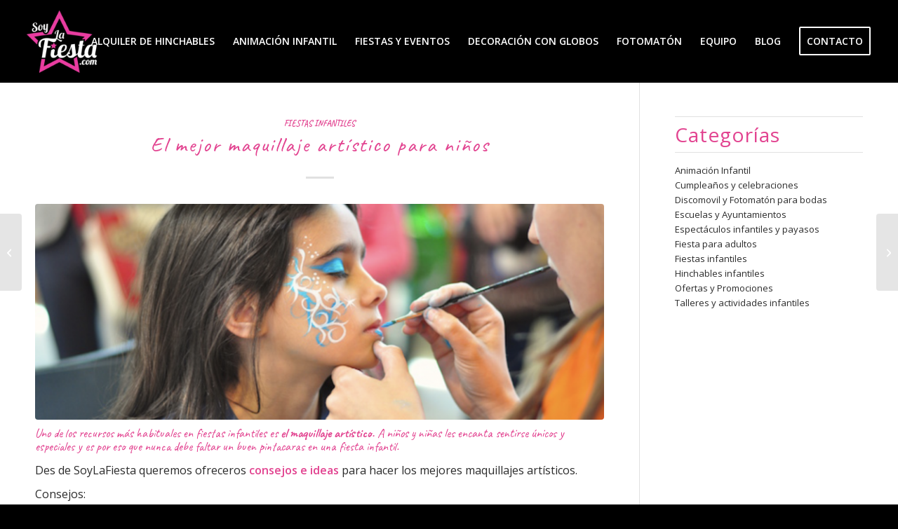

--- FILE ---
content_type: text/html; charset=UTF-8
request_url: https://www.soylafiesta.es/mejor-maquillaje-artistico-ninos/
body_size: 24341
content:
<!DOCTYPE html>
<html lang="es" class="html_stretched responsive av-preloader-disabled  html_header_top html_logo_left html_main_nav_header html_menu_right html_large html_header_sticky html_header_shrinking_disabled html_mobile_menu_tablet html_header_searchicon_disabled html_content_align_center html_header_unstick_top_disabled html_header_stretch html_minimal_header html_minimal_header_shadow html_elegant-blog html_av-submenu-hidden html_av-submenu-display-click html_av-overlay-side html_av-overlay-side-minimal html_7 html_av-submenu-clone html_entry_id_6636 av-cookies-no-cookie-consent av-no-preview av-default-lightbox html_text_menu_active av-mobile-menu-switch-default">
<head>
<meta charset="UTF-8" />


<!-- mobile setting -->
<meta name="viewport" content="width=device-width, initial-scale=1">

<!-- Scripts/CSS and wp_head hook -->
<meta name='robots' content='index, follow, max-image-preview:large, max-snippet:-1, max-video-preview:-1' />
<script id="cookieyes" type="text/javascript" src="https://cdn-cookieyes.com/client_data/c91322cc0f9783dbf8cbaae2/script.js"></script>
<!-- Google Tag Manager for WordPress by gtm4wp.com -->
<script data-cfasync="false" data-pagespeed-no-defer>
	var gtm4wp_datalayer_name = "dataLayer";
	var dataLayer = dataLayer || [];
</script>
<!-- End Google Tag Manager for WordPress by gtm4wp.com --><!-- Etiqueta de Google (gtag.js) modo de consentimiento dataLayer añadido por Site Kit -->
<script type="text/javascript" id="google_gtagjs-js-consent-mode-data-layer">
/* <![CDATA[ */
window.dataLayer = window.dataLayer || [];function gtag(){dataLayer.push(arguments);}
gtag('consent', 'default', {"ad_personalization":"denied","ad_storage":"denied","ad_user_data":"denied","analytics_storage":"denied","functionality_storage":"denied","security_storage":"denied","personalization_storage":"denied","region":["AT","BE","BG","CH","CY","CZ","DE","DK","EE","ES","FI","FR","GB","GR","HR","HU","IE","IS","IT","LI","LT","LU","LV","MT","NL","NO","PL","PT","RO","SE","SI","SK"],"wait_for_update":500});
window._googlesitekitConsentCategoryMap = {"statistics":["analytics_storage"],"marketing":["ad_storage","ad_user_data","ad_personalization"],"functional":["functionality_storage","security_storage"],"preferences":["personalization_storage"]};
window._googlesitekitConsents = {"ad_personalization":"denied","ad_storage":"denied","ad_user_data":"denied","analytics_storage":"denied","functionality_storage":"denied","security_storage":"denied","personalization_storage":"denied","region":["AT","BE","BG","CH","CY","CZ","DE","DK","EE","ES","FI","FR","GB","GR","HR","HU","IE","IS","IT","LI","LT","LU","LV","MT","NL","NO","PL","PT","RO","SE","SI","SK"],"wait_for_update":500};
/* ]]> */
</script>
<!-- Fin de la etiqueta Google (gtag.js) modo de consentimiento dataLayer añadido por Site Kit -->

	<!-- This site is optimized with the Yoast SEO plugin v26.6 - https://yoast.com/wordpress/plugins/seo/ -->
	<title>El mejor maquillaje artístico para niños</title>
	<meta name="description" content="En SoyLaFiesta contamos con un grupo de maquilladoras cualificadas para hacer todo tipo de maquillajes artísticos y hacer sentir únicos a los niños." />
	<link rel="canonical" href="https://www.soylafiesta.es/mejor-maquillaje-artistico-ninos/" />
	<meta property="og:locale" content="es_ES" />
	<meta property="og:type" content="article" />
	<meta property="og:title" content="El mejor maquillaje artístico para niños" />
	<meta property="og:description" content="En SoyLaFiesta contamos con un grupo de maquilladoras cualificadas para hacer todo tipo de maquillajes artísticos y hacer sentir únicos a los niños." />
	<meta property="og:url" content="https://www.soylafiesta.es/mejor-maquillaje-artistico-ninos/" />
	<meta property="og:site_name" content="Soylafiesta" />
	<meta property="article:published_time" content="2018-06-26T10:40:37+00:00" />
	<meta property="og:image" content="https://www.soylafiesta.es/wp-content/uploads/2018/06/Captura-de-pantalla-2018-06-26-a-las-12.34.58.png" />
	<meta property="og:image:width" content="1280" />
	<meta property="og:image:height" content="810" />
	<meta property="og:image:type" content="image/png" />
	<meta name="author" content="Soylafiesta" />
	<meta name="twitter:card" content="summary_large_image" />
	<meta name="twitter:label1" content="Escrito por" />
	<meta name="twitter:data1" content="Soylafiesta" />
	<meta name="twitter:label2" content="Tiempo de lectura" />
	<meta name="twitter:data2" content="2 minutos" />
	<script type="application/ld+json" class="yoast-schema-graph">{"@context":"https://schema.org","@graph":[{"@type":"WebPage","@id":"https://www.soylafiesta.es/mejor-maquillaje-artistico-ninos/","url":"https://www.soylafiesta.es/mejor-maquillaje-artistico-ninos/","name":"El mejor maquillaje artístico para niños","isPartOf":{"@id":"https://www.soylafiesta.es/#website"},"primaryImageOfPage":{"@id":"https://www.soylafiesta.es/mejor-maquillaje-artistico-ninos/#primaryimage"},"image":{"@id":"https://www.soylafiesta.es/mejor-maquillaje-artistico-ninos/#primaryimage"},"thumbnailUrl":"https://www.soylafiesta.es/wp-content/uploads/2018/06/Captura-de-pantalla-2018-06-26-a-las-12.34.58.png","datePublished":"2018-06-26T10:40:37+00:00","author":{"@id":"https://www.soylafiesta.es/#/schema/person/4bea25d2456323b28abb334b899c2f47"},"description":"En SoyLaFiesta contamos con un grupo de maquilladoras cualificadas para hacer todo tipo de maquillajes artísticos y hacer sentir únicos a los niños.","breadcrumb":{"@id":"https://www.soylafiesta.es/mejor-maquillaje-artistico-ninos/#breadcrumb"},"inLanguage":"es","potentialAction":[{"@type":"ReadAction","target":["https://www.soylafiesta.es/mejor-maquillaje-artistico-ninos/"]}]},{"@type":"ImageObject","inLanguage":"es","@id":"https://www.soylafiesta.es/mejor-maquillaje-artistico-ninos/#primaryimage","url":"https://www.soylafiesta.es/wp-content/uploads/2018/06/Captura-de-pantalla-2018-06-26-a-las-12.34.58.png","contentUrl":"https://www.soylafiesta.es/wp-content/uploads/2018/06/Captura-de-pantalla-2018-06-26-a-las-12.34.58.png","width":1280,"height":810},{"@type":"BreadcrumbList","@id":"https://www.soylafiesta.es/mejor-maquillaje-artistico-ninos/#breadcrumb","itemListElement":[{"@type":"ListItem","position":1,"name":"Portada","item":"https://www.soylafiesta.es/"},{"@type":"ListItem","position":2,"name":"El mejor maquillaje artístico para niños"}]},{"@type":"WebSite","@id":"https://www.soylafiesta.es/#website","url":"https://www.soylafiesta.es/","name":"Soylafiesta","description":"¡Especialistas en fiestas y eventos infantiles!","potentialAction":[{"@type":"SearchAction","target":{"@type":"EntryPoint","urlTemplate":"https://www.soylafiesta.es/?s={search_term_string}"},"query-input":{"@type":"PropertyValueSpecification","valueRequired":true,"valueName":"search_term_string"}}],"inLanguage":"es"},{"@type":"Person","@id":"https://www.soylafiesta.es/#/schema/person/4bea25d2456323b28abb334b899c2f47","name":"Soylafiesta","image":{"@type":"ImageObject","inLanguage":"es","@id":"https://www.soylafiesta.es/#/schema/person/image/","url":"https://secure.gravatar.com/avatar/10e396bf8a5bc57751cb69bfc897e5b98cb739be1ec142340669a5f7331e4fee?s=96&d=mm&r=g","contentUrl":"https://secure.gravatar.com/avatar/10e396bf8a5bc57751cb69bfc897e5b98cb739be1ec142340669a5f7331e4fee?s=96&d=mm&r=g","caption":"Soylafiesta"},"sameAs":["http://demo.soylafiesta.com"],"url":"https://www.soylafiesta.es/author/soylafiesta2022/"}]}</script>
	<!-- / Yoast SEO plugin. -->


<link rel='dns-prefetch' href='//www.soylafiesta.es' />
<link rel='dns-prefetch' href='//www.googletagmanager.com' />
<link rel="alternate" type="application/rss+xml" title="Soylafiesta &raquo; Feed" href="https://www.soylafiesta.es/feed/" />
<link rel="alternate" type="application/rss+xml" title="Soylafiesta &raquo; Feed de los comentarios" href="https://www.soylafiesta.es/comments/feed/" />
<link rel="alternate" type="application/rss+xml" title="Soylafiesta &raquo; Comentario El mejor maquillaje artístico para niños del feed" href="https://www.soylafiesta.es/mejor-maquillaje-artistico-ninos/feed/" />
<link rel="alternate" title="oEmbed (JSON)" type="application/json+oembed" href="https://www.soylafiesta.es/wp-json/oembed/1.0/embed?url=https%3A%2F%2Fwww.soylafiesta.es%2Fmejor-maquillaje-artistico-ninos%2F" />
<link rel="alternate" title="oEmbed (XML)" type="text/xml+oembed" href="https://www.soylafiesta.es/wp-json/oembed/1.0/embed?url=https%3A%2F%2Fwww.soylafiesta.es%2Fmejor-maquillaje-artistico-ninos%2F&#038;format=xml" />

<!-- google webfont font replacement -->

			<script type='text/javascript'>

				(function() {

					/*	check if webfonts are disabled by user setting via cookie - or user must opt in.	*/
					var html = document.getElementsByTagName('html')[0];
					var cookie_check = html.className.indexOf('av-cookies-needs-opt-in') >= 0 || html.className.indexOf('av-cookies-can-opt-out') >= 0;
					var allow_continue = true;
					var silent_accept_cookie = html.className.indexOf('av-cookies-user-silent-accept') >= 0;

					if( cookie_check && ! silent_accept_cookie )
					{
						if( ! document.cookie.match(/aviaCookieConsent/) || html.className.indexOf('av-cookies-session-refused') >= 0 )
						{
							allow_continue = false;
						}
						else
						{
							if( ! document.cookie.match(/aviaPrivacyRefuseCookiesHideBar/) )
							{
								allow_continue = false;
							}
							else if( ! document.cookie.match(/aviaPrivacyEssentialCookiesEnabled/) )
							{
								allow_continue = false;
							}
							else if( document.cookie.match(/aviaPrivacyGoogleWebfontsDisabled/) )
							{
								allow_continue = false;
							}
						}
					}

					if( allow_continue )
					{
						var f = document.createElement('link');

						f.type 	= 'text/css';
						f.rel 	= 'stylesheet';
						f.href 	= 'https://fonts.googleapis.com/css?family=Caveat:400,700%7COpen+Sans:400,600%7CLato:300,400,700&display=auto';
						f.id 	= 'avia-google-webfont';

						document.getElementsByTagName('head')[0].appendChild(f);
					}
				})();

			</script>
			<style id='wp-img-auto-sizes-contain-inline-css' type='text/css'>
img:is([sizes=auto i],[sizes^="auto," i]){contain-intrinsic-size:3000px 1500px}
/*# sourceURL=wp-img-auto-sizes-contain-inline-css */
</style>
<style id='wp-emoji-styles-inline-css' type='text/css'>

	img.wp-smiley, img.emoji {
		display: inline !important;
		border: none !important;
		box-shadow: none !important;
		height: 1em !important;
		width: 1em !important;
		margin: 0 0.07em !important;
		vertical-align: -0.1em !important;
		background: none !important;
		padding: 0 !important;
	}
/*# sourceURL=wp-emoji-styles-inline-css */
</style>
<style id='wp-block-library-inline-css' type='text/css'>
:root{--wp-block-synced-color:#7a00df;--wp-block-synced-color--rgb:122,0,223;--wp-bound-block-color:var(--wp-block-synced-color);--wp-editor-canvas-background:#ddd;--wp-admin-theme-color:#007cba;--wp-admin-theme-color--rgb:0,124,186;--wp-admin-theme-color-darker-10:#006ba1;--wp-admin-theme-color-darker-10--rgb:0,107,160.5;--wp-admin-theme-color-darker-20:#005a87;--wp-admin-theme-color-darker-20--rgb:0,90,135;--wp-admin-border-width-focus:2px}@media (min-resolution:192dpi){:root{--wp-admin-border-width-focus:1.5px}}.wp-element-button{cursor:pointer}:root .has-very-light-gray-background-color{background-color:#eee}:root .has-very-dark-gray-background-color{background-color:#313131}:root .has-very-light-gray-color{color:#eee}:root .has-very-dark-gray-color{color:#313131}:root .has-vivid-green-cyan-to-vivid-cyan-blue-gradient-background{background:linear-gradient(135deg,#00d084,#0693e3)}:root .has-purple-crush-gradient-background{background:linear-gradient(135deg,#34e2e4,#4721fb 50%,#ab1dfe)}:root .has-hazy-dawn-gradient-background{background:linear-gradient(135deg,#faaca8,#dad0ec)}:root .has-subdued-olive-gradient-background{background:linear-gradient(135deg,#fafae1,#67a671)}:root .has-atomic-cream-gradient-background{background:linear-gradient(135deg,#fdd79a,#004a59)}:root .has-nightshade-gradient-background{background:linear-gradient(135deg,#330968,#31cdcf)}:root .has-midnight-gradient-background{background:linear-gradient(135deg,#020381,#2874fc)}:root{--wp--preset--font-size--normal:16px;--wp--preset--font-size--huge:42px}.has-regular-font-size{font-size:1em}.has-larger-font-size{font-size:2.625em}.has-normal-font-size{font-size:var(--wp--preset--font-size--normal)}.has-huge-font-size{font-size:var(--wp--preset--font-size--huge)}.has-text-align-center{text-align:center}.has-text-align-left{text-align:left}.has-text-align-right{text-align:right}.has-fit-text{white-space:nowrap!important}#end-resizable-editor-section{display:none}.aligncenter{clear:both}.items-justified-left{justify-content:flex-start}.items-justified-center{justify-content:center}.items-justified-right{justify-content:flex-end}.items-justified-space-between{justify-content:space-between}.screen-reader-text{border:0;clip-path:inset(50%);height:1px;margin:-1px;overflow:hidden;padding:0;position:absolute;width:1px;word-wrap:normal!important}.screen-reader-text:focus{background-color:#ddd;clip-path:none;color:#444;display:block;font-size:1em;height:auto;left:5px;line-height:normal;padding:15px 23px 14px;text-decoration:none;top:5px;width:auto;z-index:100000}html :where(.has-border-color){border-style:solid}html :where([style*=border-top-color]){border-top-style:solid}html :where([style*=border-right-color]){border-right-style:solid}html :where([style*=border-bottom-color]){border-bottom-style:solid}html :where([style*=border-left-color]){border-left-style:solid}html :where([style*=border-width]){border-style:solid}html :where([style*=border-top-width]){border-top-style:solid}html :where([style*=border-right-width]){border-right-style:solid}html :where([style*=border-bottom-width]){border-bottom-style:solid}html :where([style*=border-left-width]){border-left-style:solid}html :where(img[class*=wp-image-]){height:auto;max-width:100%}:where(figure){margin:0 0 1em}html :where(.is-position-sticky){--wp-admin--admin-bar--position-offset:var(--wp-admin--admin-bar--height,0px)}@media screen and (max-width:600px){html :where(.is-position-sticky){--wp-admin--admin-bar--position-offset:0px}}

/*# sourceURL=wp-block-library-inline-css */
</style><style id='global-styles-inline-css' type='text/css'>
:root{--wp--preset--aspect-ratio--square: 1;--wp--preset--aspect-ratio--4-3: 4/3;--wp--preset--aspect-ratio--3-4: 3/4;--wp--preset--aspect-ratio--3-2: 3/2;--wp--preset--aspect-ratio--2-3: 2/3;--wp--preset--aspect-ratio--16-9: 16/9;--wp--preset--aspect-ratio--9-16: 9/16;--wp--preset--color--black: #000000;--wp--preset--color--cyan-bluish-gray: #abb8c3;--wp--preset--color--white: #ffffff;--wp--preset--color--pale-pink: #f78da7;--wp--preset--color--vivid-red: #cf2e2e;--wp--preset--color--luminous-vivid-orange: #ff6900;--wp--preset--color--luminous-vivid-amber: #fcb900;--wp--preset--color--light-green-cyan: #7bdcb5;--wp--preset--color--vivid-green-cyan: #00d084;--wp--preset--color--pale-cyan-blue: #8ed1fc;--wp--preset--color--vivid-cyan-blue: #0693e3;--wp--preset--color--vivid-purple: #9b51e0;--wp--preset--color--metallic-red: #b02b2c;--wp--preset--color--maximum-yellow-red: #edae44;--wp--preset--color--yellow-sun: #eeee22;--wp--preset--color--palm-leaf: #83a846;--wp--preset--color--aero: #7bb0e7;--wp--preset--color--old-lavender: #745f7e;--wp--preset--color--steel-teal: #5f8789;--wp--preset--color--raspberry-pink: #d65799;--wp--preset--color--medium-turquoise: #4ecac2;--wp--preset--gradient--vivid-cyan-blue-to-vivid-purple: linear-gradient(135deg,rgb(6,147,227) 0%,rgb(155,81,224) 100%);--wp--preset--gradient--light-green-cyan-to-vivid-green-cyan: linear-gradient(135deg,rgb(122,220,180) 0%,rgb(0,208,130) 100%);--wp--preset--gradient--luminous-vivid-amber-to-luminous-vivid-orange: linear-gradient(135deg,rgb(252,185,0) 0%,rgb(255,105,0) 100%);--wp--preset--gradient--luminous-vivid-orange-to-vivid-red: linear-gradient(135deg,rgb(255,105,0) 0%,rgb(207,46,46) 100%);--wp--preset--gradient--very-light-gray-to-cyan-bluish-gray: linear-gradient(135deg,rgb(238,238,238) 0%,rgb(169,184,195) 100%);--wp--preset--gradient--cool-to-warm-spectrum: linear-gradient(135deg,rgb(74,234,220) 0%,rgb(151,120,209) 20%,rgb(207,42,186) 40%,rgb(238,44,130) 60%,rgb(251,105,98) 80%,rgb(254,248,76) 100%);--wp--preset--gradient--blush-light-purple: linear-gradient(135deg,rgb(255,206,236) 0%,rgb(152,150,240) 100%);--wp--preset--gradient--blush-bordeaux: linear-gradient(135deg,rgb(254,205,165) 0%,rgb(254,45,45) 50%,rgb(107,0,62) 100%);--wp--preset--gradient--luminous-dusk: linear-gradient(135deg,rgb(255,203,112) 0%,rgb(199,81,192) 50%,rgb(65,88,208) 100%);--wp--preset--gradient--pale-ocean: linear-gradient(135deg,rgb(255,245,203) 0%,rgb(182,227,212) 50%,rgb(51,167,181) 100%);--wp--preset--gradient--electric-grass: linear-gradient(135deg,rgb(202,248,128) 0%,rgb(113,206,126) 100%);--wp--preset--gradient--midnight: linear-gradient(135deg,rgb(2,3,129) 0%,rgb(40,116,252) 100%);--wp--preset--font-size--small: 1rem;--wp--preset--font-size--medium: 1.125rem;--wp--preset--font-size--large: 1.75rem;--wp--preset--font-size--x-large: clamp(1.75rem, 3vw, 2.25rem);--wp--preset--spacing--20: 0.44rem;--wp--preset--spacing--30: 0.67rem;--wp--preset--spacing--40: 1rem;--wp--preset--spacing--50: 1.5rem;--wp--preset--spacing--60: 2.25rem;--wp--preset--spacing--70: 3.38rem;--wp--preset--spacing--80: 5.06rem;--wp--preset--shadow--natural: 6px 6px 9px rgba(0, 0, 0, 0.2);--wp--preset--shadow--deep: 12px 12px 50px rgba(0, 0, 0, 0.4);--wp--preset--shadow--sharp: 6px 6px 0px rgba(0, 0, 0, 0.2);--wp--preset--shadow--outlined: 6px 6px 0px -3px rgb(255, 255, 255), 6px 6px rgb(0, 0, 0);--wp--preset--shadow--crisp: 6px 6px 0px rgb(0, 0, 0);}:root { --wp--style--global--content-size: 800px;--wp--style--global--wide-size: 1130px; }:where(body) { margin: 0; }.wp-site-blocks > .alignleft { float: left; margin-right: 2em; }.wp-site-blocks > .alignright { float: right; margin-left: 2em; }.wp-site-blocks > .aligncenter { justify-content: center; margin-left: auto; margin-right: auto; }:where(.is-layout-flex){gap: 0.5em;}:where(.is-layout-grid){gap: 0.5em;}.is-layout-flow > .alignleft{float: left;margin-inline-start: 0;margin-inline-end: 2em;}.is-layout-flow > .alignright{float: right;margin-inline-start: 2em;margin-inline-end: 0;}.is-layout-flow > .aligncenter{margin-left: auto !important;margin-right: auto !important;}.is-layout-constrained > .alignleft{float: left;margin-inline-start: 0;margin-inline-end: 2em;}.is-layout-constrained > .alignright{float: right;margin-inline-start: 2em;margin-inline-end: 0;}.is-layout-constrained > .aligncenter{margin-left: auto !important;margin-right: auto !important;}.is-layout-constrained > :where(:not(.alignleft):not(.alignright):not(.alignfull)){max-width: var(--wp--style--global--content-size);margin-left: auto !important;margin-right: auto !important;}.is-layout-constrained > .alignwide{max-width: var(--wp--style--global--wide-size);}body .is-layout-flex{display: flex;}.is-layout-flex{flex-wrap: wrap;align-items: center;}.is-layout-flex > :is(*, div){margin: 0;}body .is-layout-grid{display: grid;}.is-layout-grid > :is(*, div){margin: 0;}body{padding-top: 0px;padding-right: 0px;padding-bottom: 0px;padding-left: 0px;}a:where(:not(.wp-element-button)){text-decoration: underline;}:root :where(.wp-element-button, .wp-block-button__link){background-color: #32373c;border-width: 0;color: #fff;font-family: inherit;font-size: inherit;font-style: inherit;font-weight: inherit;letter-spacing: inherit;line-height: inherit;padding-top: calc(0.667em + 2px);padding-right: calc(1.333em + 2px);padding-bottom: calc(0.667em + 2px);padding-left: calc(1.333em + 2px);text-decoration: none;text-transform: inherit;}.has-black-color{color: var(--wp--preset--color--black) !important;}.has-cyan-bluish-gray-color{color: var(--wp--preset--color--cyan-bluish-gray) !important;}.has-white-color{color: var(--wp--preset--color--white) !important;}.has-pale-pink-color{color: var(--wp--preset--color--pale-pink) !important;}.has-vivid-red-color{color: var(--wp--preset--color--vivid-red) !important;}.has-luminous-vivid-orange-color{color: var(--wp--preset--color--luminous-vivid-orange) !important;}.has-luminous-vivid-amber-color{color: var(--wp--preset--color--luminous-vivid-amber) !important;}.has-light-green-cyan-color{color: var(--wp--preset--color--light-green-cyan) !important;}.has-vivid-green-cyan-color{color: var(--wp--preset--color--vivid-green-cyan) !important;}.has-pale-cyan-blue-color{color: var(--wp--preset--color--pale-cyan-blue) !important;}.has-vivid-cyan-blue-color{color: var(--wp--preset--color--vivid-cyan-blue) !important;}.has-vivid-purple-color{color: var(--wp--preset--color--vivid-purple) !important;}.has-metallic-red-color{color: var(--wp--preset--color--metallic-red) !important;}.has-maximum-yellow-red-color{color: var(--wp--preset--color--maximum-yellow-red) !important;}.has-yellow-sun-color{color: var(--wp--preset--color--yellow-sun) !important;}.has-palm-leaf-color{color: var(--wp--preset--color--palm-leaf) !important;}.has-aero-color{color: var(--wp--preset--color--aero) !important;}.has-old-lavender-color{color: var(--wp--preset--color--old-lavender) !important;}.has-steel-teal-color{color: var(--wp--preset--color--steel-teal) !important;}.has-raspberry-pink-color{color: var(--wp--preset--color--raspberry-pink) !important;}.has-medium-turquoise-color{color: var(--wp--preset--color--medium-turquoise) !important;}.has-black-background-color{background-color: var(--wp--preset--color--black) !important;}.has-cyan-bluish-gray-background-color{background-color: var(--wp--preset--color--cyan-bluish-gray) !important;}.has-white-background-color{background-color: var(--wp--preset--color--white) !important;}.has-pale-pink-background-color{background-color: var(--wp--preset--color--pale-pink) !important;}.has-vivid-red-background-color{background-color: var(--wp--preset--color--vivid-red) !important;}.has-luminous-vivid-orange-background-color{background-color: var(--wp--preset--color--luminous-vivid-orange) !important;}.has-luminous-vivid-amber-background-color{background-color: var(--wp--preset--color--luminous-vivid-amber) !important;}.has-light-green-cyan-background-color{background-color: var(--wp--preset--color--light-green-cyan) !important;}.has-vivid-green-cyan-background-color{background-color: var(--wp--preset--color--vivid-green-cyan) !important;}.has-pale-cyan-blue-background-color{background-color: var(--wp--preset--color--pale-cyan-blue) !important;}.has-vivid-cyan-blue-background-color{background-color: var(--wp--preset--color--vivid-cyan-blue) !important;}.has-vivid-purple-background-color{background-color: var(--wp--preset--color--vivid-purple) !important;}.has-metallic-red-background-color{background-color: var(--wp--preset--color--metallic-red) !important;}.has-maximum-yellow-red-background-color{background-color: var(--wp--preset--color--maximum-yellow-red) !important;}.has-yellow-sun-background-color{background-color: var(--wp--preset--color--yellow-sun) !important;}.has-palm-leaf-background-color{background-color: var(--wp--preset--color--palm-leaf) !important;}.has-aero-background-color{background-color: var(--wp--preset--color--aero) !important;}.has-old-lavender-background-color{background-color: var(--wp--preset--color--old-lavender) !important;}.has-steel-teal-background-color{background-color: var(--wp--preset--color--steel-teal) !important;}.has-raspberry-pink-background-color{background-color: var(--wp--preset--color--raspberry-pink) !important;}.has-medium-turquoise-background-color{background-color: var(--wp--preset--color--medium-turquoise) !important;}.has-black-border-color{border-color: var(--wp--preset--color--black) !important;}.has-cyan-bluish-gray-border-color{border-color: var(--wp--preset--color--cyan-bluish-gray) !important;}.has-white-border-color{border-color: var(--wp--preset--color--white) !important;}.has-pale-pink-border-color{border-color: var(--wp--preset--color--pale-pink) !important;}.has-vivid-red-border-color{border-color: var(--wp--preset--color--vivid-red) !important;}.has-luminous-vivid-orange-border-color{border-color: var(--wp--preset--color--luminous-vivid-orange) !important;}.has-luminous-vivid-amber-border-color{border-color: var(--wp--preset--color--luminous-vivid-amber) !important;}.has-light-green-cyan-border-color{border-color: var(--wp--preset--color--light-green-cyan) !important;}.has-vivid-green-cyan-border-color{border-color: var(--wp--preset--color--vivid-green-cyan) !important;}.has-pale-cyan-blue-border-color{border-color: var(--wp--preset--color--pale-cyan-blue) !important;}.has-vivid-cyan-blue-border-color{border-color: var(--wp--preset--color--vivid-cyan-blue) !important;}.has-vivid-purple-border-color{border-color: var(--wp--preset--color--vivid-purple) !important;}.has-metallic-red-border-color{border-color: var(--wp--preset--color--metallic-red) !important;}.has-maximum-yellow-red-border-color{border-color: var(--wp--preset--color--maximum-yellow-red) !important;}.has-yellow-sun-border-color{border-color: var(--wp--preset--color--yellow-sun) !important;}.has-palm-leaf-border-color{border-color: var(--wp--preset--color--palm-leaf) !important;}.has-aero-border-color{border-color: var(--wp--preset--color--aero) !important;}.has-old-lavender-border-color{border-color: var(--wp--preset--color--old-lavender) !important;}.has-steel-teal-border-color{border-color: var(--wp--preset--color--steel-teal) !important;}.has-raspberry-pink-border-color{border-color: var(--wp--preset--color--raspberry-pink) !important;}.has-medium-turquoise-border-color{border-color: var(--wp--preset--color--medium-turquoise) !important;}.has-vivid-cyan-blue-to-vivid-purple-gradient-background{background: var(--wp--preset--gradient--vivid-cyan-blue-to-vivid-purple) !important;}.has-light-green-cyan-to-vivid-green-cyan-gradient-background{background: var(--wp--preset--gradient--light-green-cyan-to-vivid-green-cyan) !important;}.has-luminous-vivid-amber-to-luminous-vivid-orange-gradient-background{background: var(--wp--preset--gradient--luminous-vivid-amber-to-luminous-vivid-orange) !important;}.has-luminous-vivid-orange-to-vivid-red-gradient-background{background: var(--wp--preset--gradient--luminous-vivid-orange-to-vivid-red) !important;}.has-very-light-gray-to-cyan-bluish-gray-gradient-background{background: var(--wp--preset--gradient--very-light-gray-to-cyan-bluish-gray) !important;}.has-cool-to-warm-spectrum-gradient-background{background: var(--wp--preset--gradient--cool-to-warm-spectrum) !important;}.has-blush-light-purple-gradient-background{background: var(--wp--preset--gradient--blush-light-purple) !important;}.has-blush-bordeaux-gradient-background{background: var(--wp--preset--gradient--blush-bordeaux) !important;}.has-luminous-dusk-gradient-background{background: var(--wp--preset--gradient--luminous-dusk) !important;}.has-pale-ocean-gradient-background{background: var(--wp--preset--gradient--pale-ocean) !important;}.has-electric-grass-gradient-background{background: var(--wp--preset--gradient--electric-grass) !important;}.has-midnight-gradient-background{background: var(--wp--preset--gradient--midnight) !important;}.has-small-font-size{font-size: var(--wp--preset--font-size--small) !important;}.has-medium-font-size{font-size: var(--wp--preset--font-size--medium) !important;}.has-large-font-size{font-size: var(--wp--preset--font-size--large) !important;}.has-x-large-font-size{font-size: var(--wp--preset--font-size--x-large) !important;}
/*# sourceURL=global-styles-inline-css */
</style>

<link rel='stylesheet' id='contact-form-7-css' href='https://www.soylafiesta.es/wp-content/plugins/contact-form-7/includes/css/styles.css?ver=6.1.4' type='text/css' media='all' />
<link rel='stylesheet' id='avia-merged-styles-css' href='https://www.soylafiesta.es/wp-content/uploads/dynamic_avia/avia-merged-styles-e543b97608ec240d413211b6eb96bb7e---694aa9921dc72.css' type='text/css' media='all' />
<script type="text/javascript" src="https://www.soylafiesta.es/wp-includes/js/jquery/jquery.min.js?ver=3.7.1" id="jquery-core-js"></script>
<script type="text/javascript" src="https://www.soylafiesta.es/wp-includes/js/jquery/jquery-migrate.min.js?ver=3.4.1" id="jquery-migrate-js"></script>
<script type="text/javascript" id="cookie-law-info-wca-js-before">
/* <![CDATA[ */
const _ckyGsk = true;
//# sourceURL=cookie-law-info-wca-js-before
/* ]]> */
</script>
<script type="text/javascript" src="https://www.soylafiesta.es/wp-content/plugins/cookie-law-info/lite/frontend/js/wca.min.js?ver=3.3.9" id="cookie-law-info-wca-js"></script>

<!-- Fragmento de código de la etiqueta de Google (gtag.js) añadida por Site Kit -->
<!-- Fragmento de código de Google Analytics añadido por Site Kit -->
<script type="text/javascript" src="https://www.googletagmanager.com/gtag/js?id=GT-KDTWC4X" id="google_gtagjs-js" async></script>
<script type="text/javascript" id="google_gtagjs-js-after">
/* <![CDATA[ */
window.dataLayer = window.dataLayer || [];function gtag(){dataLayer.push(arguments);}
gtag("set","linker",{"domains":["www.soylafiesta.es"]});
gtag("js", new Date());
gtag("set", "developer_id.dZTNiMT", true);
gtag("config", "GT-KDTWC4X");
 window._googlesitekit = window._googlesitekit || {}; window._googlesitekit.throttledEvents = []; window._googlesitekit.gtagEvent = (name, data) => { var key = JSON.stringify( { name, data } ); if ( !! window._googlesitekit.throttledEvents[ key ] ) { return; } window._googlesitekit.throttledEvents[ key ] = true; setTimeout( () => { delete window._googlesitekit.throttledEvents[ key ]; }, 5 ); gtag( "event", name, { ...data, event_source: "site-kit" } ); }; 
//# sourceURL=google_gtagjs-js-after
/* ]]> */
</script>
<script type="text/javascript" src="https://www.soylafiesta.es/wp-content/uploads/dynamic_avia/avia-head-scripts-4eef96767e7ec578c4dcc5eae96076c2---694aa99250991.js" id="avia-head-scripts-js"></script>
<link rel="https://api.w.org/" href="https://www.soylafiesta.es/wp-json/" /><link rel="alternate" title="JSON" type="application/json" href="https://www.soylafiesta.es/wp-json/wp/v2/posts/6636" /><link rel="EditURI" type="application/rsd+xml" title="RSD" href="https://www.soylafiesta.es/xmlrpc.php?rsd" />
<meta name="generator" content="WordPress 6.9" />
<link rel='shortlink' href='https://www.soylafiesta.es/?p=6636' />
<meta name="generator" content="Site Kit by Google 1.168.0" />
<!-- Google Tag Manager for WordPress by gtm4wp.com -->
<!-- GTM Container placement set to footer -->
<script data-cfasync="false" data-pagespeed-no-defer type="text/javascript">
	var dataLayer_content = {"pagePostType":"post","pagePostType2":"single-post","pageCategory":["fiesta-infantiles"],"pageAttributes":["actividades-con-ninos","animaciones-infantiles","consejos","fiestas-infantiles","ideas-para-fiestas-infantiles","maquillaje-artistico","soylafiesta-es"],"pagePostAuthor":"Soylafiesta"};
	dataLayer.push( dataLayer_content );
</script>
<script data-cfasync="false" data-pagespeed-no-defer type="text/javascript">
(function(w,d,s,l,i){w[l]=w[l]||[];w[l].push({'gtm.start':
new Date().getTime(),event:'gtm.js'});var f=d.getElementsByTagName(s)[0],
j=d.createElement(s),dl=l!='dataLayer'?'&l='+l:'';j.async=true;j.src=
'//www.googletagmanager.com/gtm.js?id='+i+dl;f.parentNode.insertBefore(j,f);
})(window,document,'script','dataLayer','GTM-WDG4B482');
</script>
<!-- End Google Tag Manager for WordPress by gtm4wp.com -->
<link rel="icon" href="https://www.soylafiesta.es/wp-content/uploads/2023/05/favicon.png" type="image/png">
<!--[if lt IE 9]><script src="https://www.soylafiesta.es/wp-content/themes/enfold/js/html5shiv.js"></script><![endif]--><link rel="profile" href="https://gmpg.org/xfn/11" />
<link rel="alternate" type="application/rss+xml" title="Soylafiesta RSS2 Feed" href="https://www.soylafiesta.es/feed/" />
<link rel="pingback" href="https://www.soylafiesta.es/xmlrpc.php" />

<!-- Metaetiquetas de Google AdSense añadidas por Site Kit -->
<meta name="google-adsense-platform-account" content="ca-host-pub-2644536267352236">
<meta name="google-adsense-platform-domain" content="sitekit.withgoogle.com">
<!-- Acabar con las metaetiquetas de Google AdSense añadidas por Site Kit -->

<!-- To speed up the rendering and to display the site as fast as possible to the user we include some styles and scripts for above the fold content inline -->
<script type="text/javascript">'use strict';var avia_is_mobile=!1;if(/Android|webOS|iPhone|iPad|iPod|BlackBerry|IEMobile|Opera Mini/i.test(navigator.userAgent)&&'ontouchstart' in document.documentElement){avia_is_mobile=!0;document.documentElement.className+=' avia_mobile '}
else{document.documentElement.className+=' avia_desktop '};document.documentElement.className+=' js_active ';(function(){var e=['-webkit-','-moz-','-ms-',''],n='',o=!1,a=!1;for(var t in e){if(e[t]+'transform' in document.documentElement.style){o=!0;n=e[t]+'transform'};if(e[t]+'perspective' in document.documentElement.style){a=!0}};if(o){document.documentElement.className+=' avia_transform '};if(a){document.documentElement.className+=' avia_transform3d '};if(typeof document.getElementsByClassName=='function'&&typeof document.documentElement.getBoundingClientRect=='function'&&avia_is_mobile==!1){if(n&&window.innerHeight>0){setTimeout(function(){var e=0,o={},a=0,t=document.getElementsByClassName('av-parallax'),i=window.pageYOffset||document.documentElement.scrollTop;for(e=0;e<t.length;e++){t[e].style.top='0px';o=t[e].getBoundingClientRect();a=Math.ceil((window.innerHeight+i-o.top)*0.3);t[e].style[n]='translate(0px, '+a+'px)';t[e].style.top='auto';t[e].className+=' enabled-parallax '}},50)}}})();</script><style type="text/css">
		@font-face {font-family: 'entypo-fontello-enfold'; font-weight: normal; font-style: normal; font-display: auto;
		src: url('https://www.soylafiesta.es/wp-content/themes/enfold/config-templatebuilder/avia-template-builder/assets/fonts/entypo-fontello-enfold/entypo-fontello-enfold.woff2') format('woff2'),
		url('https://www.soylafiesta.es/wp-content/themes/enfold/config-templatebuilder/avia-template-builder/assets/fonts/entypo-fontello-enfold/entypo-fontello-enfold.woff') format('woff'),
		url('https://www.soylafiesta.es/wp-content/themes/enfold/config-templatebuilder/avia-template-builder/assets/fonts/entypo-fontello-enfold/entypo-fontello-enfold.ttf') format('truetype'),
		url('https://www.soylafiesta.es/wp-content/themes/enfold/config-templatebuilder/avia-template-builder/assets/fonts/entypo-fontello-enfold/entypo-fontello-enfold.svg#entypo-fontello-enfold') format('svg'),
		url('https://www.soylafiesta.es/wp-content/themes/enfold/config-templatebuilder/avia-template-builder/assets/fonts/entypo-fontello-enfold/entypo-fontello-enfold.eot'),
		url('https://www.soylafiesta.es/wp-content/themes/enfold/config-templatebuilder/avia-template-builder/assets/fonts/entypo-fontello-enfold/entypo-fontello-enfold.eot?#iefix') format('embedded-opentype');
		}

		#top .avia-font-entypo-fontello-enfold, body .avia-font-entypo-fontello-enfold, html body [data-av_iconfont='entypo-fontello-enfold']:before{ font-family: 'entypo-fontello-enfold'; }
		
		@font-face {font-family: 'entypo-fontello'; font-weight: normal; font-style: normal; font-display: auto;
		src: url('https://www.soylafiesta.es/wp-content/themes/enfold/config-templatebuilder/avia-template-builder/assets/fonts/entypo-fontello/entypo-fontello.woff2') format('woff2'),
		url('https://www.soylafiesta.es/wp-content/themes/enfold/config-templatebuilder/avia-template-builder/assets/fonts/entypo-fontello/entypo-fontello.woff') format('woff'),
		url('https://www.soylafiesta.es/wp-content/themes/enfold/config-templatebuilder/avia-template-builder/assets/fonts/entypo-fontello/entypo-fontello.ttf') format('truetype'),
		url('https://www.soylafiesta.es/wp-content/themes/enfold/config-templatebuilder/avia-template-builder/assets/fonts/entypo-fontello/entypo-fontello.svg#entypo-fontello') format('svg'),
		url('https://www.soylafiesta.es/wp-content/themes/enfold/config-templatebuilder/avia-template-builder/assets/fonts/entypo-fontello/entypo-fontello.eot'),
		url('https://www.soylafiesta.es/wp-content/themes/enfold/config-templatebuilder/avia-template-builder/assets/fonts/entypo-fontello/entypo-fontello.eot?#iefix') format('embedded-opentype');
		}

		#top .avia-font-entypo-fontello, body .avia-font-entypo-fontello, html body [data-av_iconfont='entypo-fontello']:before{ font-family: 'entypo-fontello'; }
		
		@font-face {font-family: 'lifestyles'; font-weight: normal; font-style: normal; font-display: auto;
		src: url('https://www.soylafiesta.es/wp-content/uploads/avia_fonts/lifestyles/lifestyles.woff2') format('woff2'),
		url('https://www.soylafiesta.es/wp-content/uploads/avia_fonts/lifestyles/lifestyles.woff') format('woff'),
		url('https://www.soylafiesta.es/wp-content/uploads/avia_fonts/lifestyles/lifestyles.ttf') format('truetype'),
		url('https://www.soylafiesta.es/wp-content/uploads/avia_fonts/lifestyles/lifestyles.svg#lifestyles') format('svg'),
		url('https://www.soylafiesta.es/wp-content/uploads/avia_fonts/lifestyles/lifestyles.eot'),
		url('https://www.soylafiesta.es/wp-content/uploads/avia_fonts/lifestyles/lifestyles.eot?#iefix') format('embedded-opentype');
		}

		#top .avia-font-lifestyles, body .avia-font-lifestyles, html body [data-av_iconfont='lifestyles']:before{ font-family: 'lifestyles'; }
		</style>

<!--
Debugging Info for Theme support: 

Theme: Enfold
Version: 7.1.3
Installed: enfold
AviaFramework Version: 5.6
AviaBuilder Version: 6.0
aviaElementManager Version: 1.0.1
ML:1024-PU:101-PLA:10
WP:6.9
Compress: CSS:all theme files - JS:all theme files
Updates: disabled
PLAu:9
-->
</head>

<body id="top" class="wp-singular post-template-default single single-post postid-6636 single-format-standard wp-theme-enfold stretched rtl_columns av-curtain-numeric caveat open_sans  post-type-post category-fiesta-infantiles post_tag-actividades-con-ninos post_tag-animaciones-infantiles post_tag-consejos post_tag-fiestas-infantiles post_tag-ideas-para-fiestas-infantiles post_tag-maquillaje-artistico post_tag-soylafiesta-es avia-responsive-images-support" itemscope="itemscope" itemtype="https://schema.org/WebPage" >

	
	<div id='wrap_all'>

	
<header id='header' class='all_colors header_color dark_bg_color  av_header_top av_logo_left av_main_nav_header av_menu_right av_large av_header_sticky av_header_shrinking_disabled av_header_stretch av_mobile_menu_tablet av_header_searchicon_disabled av_header_unstick_top_disabled av_minimal_header av_minimal_header_shadow av_bottom_nav_disabled  av_alternate_logo_active av_header_border_disabled' aria-label="Header" data-av_shrink_factor='50' role="banner" itemscope="itemscope" itemtype="https://schema.org/WPHeader" >

		<div  id='header_main' class='container_wrap container_wrap_logo'>

        <div class='container av-logo-container'><div class='inner-container'><span class='logo avia-standard-logo'><a href='https://www.soylafiesta.es/' class='' aria-label='Soylafiesta' ><img src="https://soylafiesta.es/wp-content/uploads/2023/02/logosoylafiestaok-300x300.png" height="100" width="300" alt='Soylafiesta' title='' /></a></span><nav class='main_menu' data-selectname='Selecciona una página'  role="navigation" itemscope="itemscope" itemtype="https://schema.org/SiteNavigationElement" ><div class="avia-menu av-main-nav-wrap"><ul role="menu" class="menu av-main-nav" id="avia-menu"><li role="menuitem" id="menu-item-4860" class="menu-item menu-item-type-post_type menu-item-object-page menu-item-has-children menu-item-top-level menu-item-top-level-1"><a href="https://www.soylafiesta.es/nuestros-servicios/alquiler-de-hinchables/" itemprop="url" tabindex="0"><span class="avia-bullet"></span><span class="avia-menu-text">ALQUILER DE HINCHABLES</span><span class="avia-menu-fx"><span class="avia-arrow-wrap"><span class="avia-arrow"></span></span></span></a>


<ul class="sub-menu">
	<li role="menuitem" id="menu-item-5146" class="menu-item menu-item-type-post_type menu-item-object-page"><a href="https://www.soylafiesta.es/nuestros-servicios/alquiler-de-hinchables/hinchables-de-tierra/" itemprop="url" tabindex="0"><span class="avia-bullet"></span><span class="avia-menu-text">Hinchables de tierra</span></a></li>
	<li role="menuitem" id="menu-item-5145" class="menu-item menu-item-type-post_type menu-item-object-page"><a href="https://www.soylafiesta.es/nuestros-servicios/alquiler-de-hinchables/hinchables-para-piscina/" itemprop="url" tabindex="0"><span class="avia-bullet"></span><span class="avia-menu-text">Hinchables para piscina</span></a></li>
	<li role="menuitem" id="menu-item-5154" class="menu-item menu-item-type-post_type menu-item-object-page"><a href="https://www.soylafiesta.es/nuestros-servicios/alquiler-de-hinchables/hinchables-con-piscina/" itemprop="url" tabindex="0"><span class="avia-bullet"></span><span class="avia-menu-text">Hinchables con piscina</span></a></li>
	<li role="menuitem" id="menu-item-5153" class="menu-item menu-item-type-post_type menu-item-object-page"><a href="https://www.soylafiesta.es/nuestros-servicios/alquiler-de-hinchables/otros-juegos-hinchables/" itemprop="url" tabindex="0"><span class="avia-bullet"></span><span class="avia-menu-text">Otros juegos</span></a></li>
</ul>
</li>
<li role="menuitem" id="menu-item-10813" class="menu-item menu-item-type-custom menu-item-object-custom menu-item-has-children menu-item-top-level menu-item-top-level-2"><a href="#" itemprop="url" tabindex="0"><span class="avia-bullet"></span><span class="avia-menu-text">ANIMACIÓN INFANTIL</span><span class="avia-menu-fx"><span class="avia-arrow-wrap"><span class="avia-arrow"></span></span></span></a>


<ul class="sub-menu">
	<li role="menuitem" id="menu-item-10815" class="menu-item menu-item-type-post_type menu-item-object-page"><a href="https://www.soylafiesta.es/nuestros-servicios/animadores-infantiles/" itemprop="url" tabindex="0"><span class="avia-bullet"></span><span class="avia-menu-text">Animadores infantiles</span></a></li>
	<li role="menuitem" id="menu-item-4870" class="menu-item menu-item-type-post_type menu-item-object-page"><a href="https://www.soylafiesta.es/nuestros-servicios/payasos-para-fiestas-infantiles/" itemprop="url" tabindex="0"><span class="avia-bullet"></span><span class="avia-menu-text">Payasos para fiestas infantiles</span></a></li>
	<li role="menuitem" id="menu-item-4868" class="menu-item menu-item-type-post_type menu-item-object-page"><a href="https://www.soylafiesta.es/nuestros-servicios/maquillaje-artistico/" itemprop="url" tabindex="0"><span class="avia-bullet"></span><span class="avia-menu-text">Maquillaje artístico</span></a></li>
	<li role="menuitem" id="menu-item-4872" class="menu-item menu-item-type-post_type menu-item-object-page"><a href="https://www.soylafiesta.es/nuestros-servicios/talleres-infantiles/" itemprop="url" tabindex="0"><span class="avia-bullet"></span><span class="avia-menu-text">Talleres infantiles</span></a></li>
	<li role="menuitem" id="menu-item-4871" class="menu-item menu-item-type-post_type menu-item-object-page"><a href="https://www.soylafiesta.es/nuestros-servicios/personajes-infantiles/" itemprop="url" tabindex="0"><span class="avia-bullet"></span><span class="avia-menu-text">Personajes infantiles</span></a></li>
</ul>
</li>
<li role="menuitem" id="menu-item-5659" class="menu-item menu-item-type-custom menu-item-object-custom menu-item-has-children menu-item-top-level menu-item-top-level-3"><a itemprop="url" tabindex="0"><span class="avia-bullet"></span><span class="avia-menu-text">FIESTAS Y EVENTOS</span><span class="avia-menu-fx"><span class="avia-arrow-wrap"><span class="avia-arrow"></span></span></span></a>


<ul class="sub-menu">
	<li role="menuitem" id="menu-item-4888" class="menu-item menu-item-type-post_type menu-item-object-page"><a href="https://www.soylafiesta.es/cumpleanos/" itemprop="url" tabindex="0"><span class="avia-bullet"></span><span class="avia-menu-text">Cumpleaños</span></a></li>
	<li role="menuitem" id="menu-item-4887" class="menu-item menu-item-type-post_type menu-item-object-page"><a href="https://www.soylafiesta.es/comuniones/" itemprop="url" tabindex="0"><span class="avia-bullet"></span><span class="avia-menu-text">Comuniones</span></a></li>
	<li role="menuitem" id="menu-item-4885" class="menu-item menu-item-type-post_type menu-item-object-page"><a href="https://www.soylafiesta.es/bautizos/" itemprop="url" tabindex="0"><span class="avia-bullet"></span><span class="avia-menu-text">Bautizos</span></a></li>
	<li role="menuitem" id="menu-item-4886" class="menu-item menu-item-type-post_type menu-item-object-page"><a href="https://www.soylafiesta.es/animacion-bodas/" itemprop="url" tabindex="0"><span class="avia-bullet"></span><span class="avia-menu-text">Animación para Bodas</span></a></li>
	<li role="menuitem" id="menu-item-4864" class="menu-item menu-item-type-post_type menu-item-object-page"><a href="https://www.soylafiesta.es/nuestros-servicios/fiesta-de-la-espuma/" itemprop="url" tabindex="0"><span class="avia-bullet"></span><span class="avia-menu-text">Fiesta de la espuma</span></a></li>
	<li role="menuitem" id="menu-item-4903" class="menu-item menu-item-type-post_type menu-item-object-page"><a href="https://www.soylafiesta.es/fiestas-escolares/inicio-de-curso/" itemprop="url" tabindex="0"><span class="avia-bullet"></span><span class="avia-menu-text">Inicio de curso</span></a></li>
	<li role="menuitem" id="menu-item-4902" class="menu-item menu-item-type-post_type menu-item-object-page"><a href="https://www.soylafiesta.es/fiestas-escolares/halloween/" itemprop="url" tabindex="0"><span class="avia-bullet"></span><span class="avia-menu-text">Halloween</span></a></li>
	<li role="menuitem" id="menu-item-4901" class="menu-item menu-item-type-post_type menu-item-object-page"><a href="https://www.soylafiesta.es/fiestas-escolares/fiestas-de-navidad/" itemprop="url" tabindex="0"><span class="avia-bullet"></span><span class="avia-menu-text">Fiestas de Navidad</span></a></li>
	<li role="menuitem" id="menu-item-4900" class="menu-item menu-item-type-post_type menu-item-object-page"><a href="https://www.soylafiesta.es/fiestas-escolares/carnaval/" itemprop="url" tabindex="0"><span class="avia-bullet"></span><span class="avia-menu-text">Carnaval</span></a></li>
	<li role="menuitem" id="menu-item-4899" class="menu-item menu-item-type-post_type menu-item-object-page"><a href="https://www.soylafiesta.es/fiestas-escolares/finales-de-curso/" itemprop="url" tabindex="0"><span class="avia-bullet"></span><span class="avia-menu-text">Finales de curso</span></a></li>
	<li role="menuitem" id="menu-item-4917" class="menu-item menu-item-type-post_type menu-item-object-page"><a href="https://www.soylafiesta.es/ayuntamientos-y-campings/cabalgatas/" itemprop="url" tabindex="0"><span class="avia-bullet"></span><span class="avia-menu-text">Cabalgatas</span></a></li>
	<li role="menuitem" id="menu-item-4916" class="menu-item menu-item-type-post_type menu-item-object-page"><a href="https://www.soylafiesta.es/ayuntamientos-y-campings/fiestas-mayores/" itemprop="url" tabindex="0"><span class="avia-bullet"></span><span class="avia-menu-text">Fiestas Mayores</span></a></li>
	<li role="menuitem" id="menu-item-4915" class="menu-item menu-item-type-post_type menu-item-object-page"><a href="https://www.soylafiesta.es/ayuntamientos-y-campings/camping/" itemprop="url" tabindex="0"><span class="avia-bullet"></span><span class="avia-menu-text">Campings</span></a></li>
	<li role="menuitem" id="menu-item-4863" class="menu-item menu-item-type-post_type menu-item-object-page"><a href="https://www.soylafiesta.es/nuestros-servicios/discomovil/" itemprop="url" tabindex="0"><span class="avia-bullet"></span><span class="avia-menu-text">Discomóvil</span></a></li>
	<li role="menuitem" id="menu-item-4914" class="menu-item menu-item-type-post_type menu-item-object-page"><a href="https://www.soylafiesta.es/ayuntamientos-y-campings/parques-de-navidad/" itemprop="url" tabindex="0"><span class="avia-bullet"></span><span class="avia-menu-text">Navidad</span></a></li>
</ul>
</li>
<li role="menuitem" id="menu-item-4862" class="menu-item menu-item-type-post_type menu-item-object-page menu-item-top-level menu-item-top-level-4"><a href="https://www.soylafiesta.es/nuestros-servicios/decoracion-con-globos/" itemprop="url" tabindex="0"><span class="avia-bullet"></span><span class="avia-menu-text">DECORACIÓN CON GLOBOS</span><span class="avia-menu-fx"><span class="avia-arrow-wrap"><span class="avia-arrow"></span></span></span></a></li>
<li role="menuitem" id="menu-item-5640" class="menu-item menu-item-type-post_type menu-item-object-page menu-item-top-level menu-item-top-level-5"><a href="https://www.soylafiesta.es/alquilar-fotomaton-en-barcelona-y-girona/" itemprop="url" tabindex="0"><span class="avia-bullet"></span><span class="avia-menu-text">FOTOMATÓN</span><span class="avia-menu-fx"><span class="avia-arrow-wrap"><span class="avia-arrow"></span></span></span></a></li>
<li role="menuitem" id="menu-item-381" class="menu-item menu-item-type-post_type menu-item-object-page menu-item-top-level menu-item-top-level-6"><a href="https://www.soylafiesta.es/equipo/" itemprop="url" tabindex="0"><span class="avia-bullet"></span><span class="avia-menu-text">EQUIPO</span><span class="avia-menu-fx"><span class="avia-arrow-wrap"><span class="avia-arrow"></span></span></span></a></li>
<li role="menuitem" id="menu-item-386" class="menu-item menu-item-type-post_type menu-item-object-page menu-item-top-level menu-item-top-level-7 current-menu-item"><a href="https://www.soylafiesta.es/blog/" itemprop="url" tabindex="0"><span class="avia-bullet"></span><span class="avia-menu-text">BLOG</span><span class="avia-menu-fx"><span class="avia-arrow-wrap"><span class="avia-arrow"></span></span></span></a></li>
<li role="menuitem" id="menu-item-388" class="menu-item menu-item-type-post_type menu-item-object-page av-menu-button av-menu-button-bordered menu-item-top-level menu-item-top-level-8"><a href="https://www.soylafiesta.es/contacto/" itemprop="url" tabindex="0"><span class="avia-bullet"></span><span class="avia-menu-text">CONTACTO</span><span class="avia-menu-fx"><span class="avia-arrow-wrap"><span class="avia-arrow"></span></span></span></a></li>
<li class="av-burger-menu-main menu-item-avia-special av-small-burger-icon" role="menuitem">
	        			<a href="#" aria-label="Menú" aria-hidden="false">
							<span class="av-hamburger av-hamburger--spin av-js-hamburger">
								<span class="av-hamburger-box">
						          <span class="av-hamburger-inner"></span>
						          <strong>Menú</strong>
								</span>
							</span>
							<span class="avia_hidden_link_text">Menú</span>
						</a>
	        		   </li></ul></div></nav></div> </div> 
		<!-- end container_wrap-->
		</div>
<div id="avia_alternate_menu_container" style="display: none;"><nav class='main_menu' data-selectname='Selecciona una página'  role="navigation" itemscope="itemscope" itemtype="https://schema.org/SiteNavigationElement" ><div class="avia_alternate_menu av-main-nav-wrap"><ul id="avia_alternate_menu" class="menu av-main-nav"><li role="menuitem" id="menu-item-4860" class="menu-item menu-item-type-post_type menu-item-object-page menu-item-has-children menu-item-top-level menu-item-top-level-1"><a href="https://www.soylafiesta.es/nuestros-servicios/alquiler-de-hinchables/" itemprop="url" tabindex="0"><span class="avia-bullet"></span><span class="avia-menu-text">ALQUILER DE HINCHABLES</span><span class="avia-menu-fx"><span class="avia-arrow-wrap"><span class="avia-arrow"></span></span></span></a>


<ul class="sub-menu">
	<li role="menuitem" id="menu-item-5146" class="menu-item menu-item-type-post_type menu-item-object-page"><a href="https://www.soylafiesta.es/nuestros-servicios/alquiler-de-hinchables/hinchables-de-tierra/" itemprop="url" tabindex="0"><span class="avia-bullet"></span><span class="avia-menu-text">Hinchables de tierra</span></a></li>
	<li role="menuitem" id="menu-item-5145" class="menu-item menu-item-type-post_type menu-item-object-page"><a href="https://www.soylafiesta.es/nuestros-servicios/alquiler-de-hinchables/hinchables-para-piscina/" itemprop="url" tabindex="0"><span class="avia-bullet"></span><span class="avia-menu-text">Hinchables para piscina</span></a></li>
	<li role="menuitem" id="menu-item-5154" class="menu-item menu-item-type-post_type menu-item-object-page"><a href="https://www.soylafiesta.es/nuestros-servicios/alquiler-de-hinchables/hinchables-con-piscina/" itemprop="url" tabindex="0"><span class="avia-bullet"></span><span class="avia-menu-text">Hinchables con piscina</span></a></li>
	<li role="menuitem" id="menu-item-5153" class="menu-item menu-item-type-post_type menu-item-object-page"><a href="https://www.soylafiesta.es/nuestros-servicios/alquiler-de-hinchables/otros-juegos-hinchables/" itemprop="url" tabindex="0"><span class="avia-bullet"></span><span class="avia-menu-text">Otros juegos</span></a></li>
</ul>
</li>
<li role="menuitem" id="menu-item-10813" class="menu-item menu-item-type-custom menu-item-object-custom menu-item-has-children menu-item-top-level menu-item-top-level-2"><a href="#" itemprop="url" tabindex="0"><span class="avia-bullet"></span><span class="avia-menu-text">ANIMACIÓN INFANTIL</span><span class="avia-menu-fx"><span class="avia-arrow-wrap"><span class="avia-arrow"></span></span></span></a>


<ul class="sub-menu">
	<li role="menuitem" id="menu-item-10815" class="menu-item menu-item-type-post_type menu-item-object-page"><a href="https://www.soylafiesta.es/nuestros-servicios/animadores-infantiles/" itemprop="url" tabindex="0"><span class="avia-bullet"></span><span class="avia-menu-text">Animadores infantiles</span></a></li>
	<li role="menuitem" id="menu-item-4870" class="menu-item menu-item-type-post_type menu-item-object-page"><a href="https://www.soylafiesta.es/nuestros-servicios/payasos-para-fiestas-infantiles/" itemprop="url" tabindex="0"><span class="avia-bullet"></span><span class="avia-menu-text">Payasos para fiestas infantiles</span></a></li>
	<li role="menuitem" id="menu-item-4868" class="menu-item menu-item-type-post_type menu-item-object-page"><a href="https://www.soylafiesta.es/nuestros-servicios/maquillaje-artistico/" itemprop="url" tabindex="0"><span class="avia-bullet"></span><span class="avia-menu-text">Maquillaje artístico</span></a></li>
	<li role="menuitem" id="menu-item-4872" class="menu-item menu-item-type-post_type menu-item-object-page"><a href="https://www.soylafiesta.es/nuestros-servicios/talleres-infantiles/" itemprop="url" tabindex="0"><span class="avia-bullet"></span><span class="avia-menu-text">Talleres infantiles</span></a></li>
	<li role="menuitem" id="menu-item-4871" class="menu-item menu-item-type-post_type menu-item-object-page"><a href="https://www.soylafiesta.es/nuestros-servicios/personajes-infantiles/" itemprop="url" tabindex="0"><span class="avia-bullet"></span><span class="avia-menu-text">Personajes infantiles</span></a></li>
</ul>
</li>
<li role="menuitem" id="menu-item-5659" class="menu-item menu-item-type-custom menu-item-object-custom menu-item-has-children menu-item-top-level menu-item-top-level-3"><a itemprop="url" tabindex="0"><span class="avia-bullet"></span><span class="avia-menu-text">FIESTAS Y EVENTOS</span><span class="avia-menu-fx"><span class="avia-arrow-wrap"><span class="avia-arrow"></span></span></span></a>


<ul class="sub-menu">
	<li role="menuitem" id="menu-item-4888" class="menu-item menu-item-type-post_type menu-item-object-page"><a href="https://www.soylafiesta.es/cumpleanos/" itemprop="url" tabindex="0"><span class="avia-bullet"></span><span class="avia-menu-text">Cumpleaños</span></a></li>
	<li role="menuitem" id="menu-item-4887" class="menu-item menu-item-type-post_type menu-item-object-page"><a href="https://www.soylafiesta.es/comuniones/" itemprop="url" tabindex="0"><span class="avia-bullet"></span><span class="avia-menu-text">Comuniones</span></a></li>
	<li role="menuitem" id="menu-item-4885" class="menu-item menu-item-type-post_type menu-item-object-page"><a href="https://www.soylafiesta.es/bautizos/" itemprop="url" tabindex="0"><span class="avia-bullet"></span><span class="avia-menu-text">Bautizos</span></a></li>
	<li role="menuitem" id="menu-item-4886" class="menu-item menu-item-type-post_type menu-item-object-page"><a href="https://www.soylafiesta.es/animacion-bodas/" itemprop="url" tabindex="0"><span class="avia-bullet"></span><span class="avia-menu-text">Animación para Bodas</span></a></li>
	<li role="menuitem" id="menu-item-4864" class="menu-item menu-item-type-post_type menu-item-object-page"><a href="https://www.soylafiesta.es/nuestros-servicios/fiesta-de-la-espuma/" itemprop="url" tabindex="0"><span class="avia-bullet"></span><span class="avia-menu-text">Fiesta de la espuma</span></a></li>
	<li role="menuitem" id="menu-item-4903" class="menu-item menu-item-type-post_type menu-item-object-page"><a href="https://www.soylafiesta.es/fiestas-escolares/inicio-de-curso/" itemprop="url" tabindex="0"><span class="avia-bullet"></span><span class="avia-menu-text">Inicio de curso</span></a></li>
	<li role="menuitem" id="menu-item-4902" class="menu-item menu-item-type-post_type menu-item-object-page"><a href="https://www.soylafiesta.es/fiestas-escolares/halloween/" itemprop="url" tabindex="0"><span class="avia-bullet"></span><span class="avia-menu-text">Halloween</span></a></li>
	<li role="menuitem" id="menu-item-4901" class="menu-item menu-item-type-post_type menu-item-object-page"><a href="https://www.soylafiesta.es/fiestas-escolares/fiestas-de-navidad/" itemprop="url" tabindex="0"><span class="avia-bullet"></span><span class="avia-menu-text">Fiestas de Navidad</span></a></li>
	<li role="menuitem" id="menu-item-4900" class="menu-item menu-item-type-post_type menu-item-object-page"><a href="https://www.soylafiesta.es/fiestas-escolares/carnaval/" itemprop="url" tabindex="0"><span class="avia-bullet"></span><span class="avia-menu-text">Carnaval</span></a></li>
	<li role="menuitem" id="menu-item-4899" class="menu-item menu-item-type-post_type menu-item-object-page"><a href="https://www.soylafiesta.es/fiestas-escolares/finales-de-curso/" itemprop="url" tabindex="0"><span class="avia-bullet"></span><span class="avia-menu-text">Finales de curso</span></a></li>
	<li role="menuitem" id="menu-item-4917" class="menu-item menu-item-type-post_type menu-item-object-page"><a href="https://www.soylafiesta.es/ayuntamientos-y-campings/cabalgatas/" itemprop="url" tabindex="0"><span class="avia-bullet"></span><span class="avia-menu-text">Cabalgatas</span></a></li>
	<li role="menuitem" id="menu-item-4916" class="menu-item menu-item-type-post_type menu-item-object-page"><a href="https://www.soylafiesta.es/ayuntamientos-y-campings/fiestas-mayores/" itemprop="url" tabindex="0"><span class="avia-bullet"></span><span class="avia-menu-text">Fiestas Mayores</span></a></li>
	<li role="menuitem" id="menu-item-4915" class="menu-item menu-item-type-post_type menu-item-object-page"><a href="https://www.soylafiesta.es/ayuntamientos-y-campings/camping/" itemprop="url" tabindex="0"><span class="avia-bullet"></span><span class="avia-menu-text">Campings</span></a></li>
	<li role="menuitem" id="menu-item-4863" class="menu-item menu-item-type-post_type menu-item-object-page"><a href="https://www.soylafiesta.es/nuestros-servicios/discomovil/" itemprop="url" tabindex="0"><span class="avia-bullet"></span><span class="avia-menu-text">Discomóvil</span></a></li>
	<li role="menuitem" id="menu-item-4914" class="menu-item menu-item-type-post_type menu-item-object-page"><a href="https://www.soylafiesta.es/ayuntamientos-y-campings/parques-de-navidad/" itemprop="url" tabindex="0"><span class="avia-bullet"></span><span class="avia-menu-text">Navidad</span></a></li>
</ul>
</li>
<li role="menuitem" id="menu-item-4862" class="menu-item menu-item-type-post_type menu-item-object-page menu-item-top-level menu-item-top-level-4"><a href="https://www.soylafiesta.es/nuestros-servicios/decoracion-con-globos/" itemprop="url" tabindex="0"><span class="avia-bullet"></span><span class="avia-menu-text">DECORACIÓN CON GLOBOS</span><span class="avia-menu-fx"><span class="avia-arrow-wrap"><span class="avia-arrow"></span></span></span></a></li>
<li role="menuitem" id="menu-item-5640" class="menu-item menu-item-type-post_type menu-item-object-page menu-item-top-level menu-item-top-level-5"><a href="https://www.soylafiesta.es/alquilar-fotomaton-en-barcelona-y-girona/" itemprop="url" tabindex="0"><span class="avia-bullet"></span><span class="avia-menu-text">FOTOMATÓN</span><span class="avia-menu-fx"><span class="avia-arrow-wrap"><span class="avia-arrow"></span></span></span></a></li>
<li role="menuitem" id="menu-item-381" class="menu-item menu-item-type-post_type menu-item-object-page menu-item-top-level menu-item-top-level-6"><a href="https://www.soylafiesta.es/equipo/" itemprop="url" tabindex="0"><span class="avia-bullet"></span><span class="avia-menu-text">EQUIPO</span><span class="avia-menu-fx"><span class="avia-arrow-wrap"><span class="avia-arrow"></span></span></span></a></li>
<li role="menuitem" id="menu-item-386" class="menu-item menu-item-type-post_type menu-item-object-page menu-item-top-level menu-item-top-level-7 current-menu-item"><a href="https://www.soylafiesta.es/blog/" itemprop="url" tabindex="0"><span class="avia-bullet"></span><span class="avia-menu-text">BLOG</span><span class="avia-menu-fx"><span class="avia-arrow-wrap"><span class="avia-arrow"></span></span></span></a></li>
<li role="menuitem" id="menu-item-388" class="menu-item menu-item-type-post_type menu-item-object-page av-menu-button av-menu-button-bordered menu-item-top-level menu-item-top-level-8"><a href="https://www.soylafiesta.es/contacto/" itemprop="url" tabindex="0"><span class="avia-bullet"></span><span class="avia-menu-text">CONTACTO</span><span class="avia-menu-fx"><span class="avia-arrow-wrap"><span class="avia-arrow"></span></span></span></a></li>
</ul></div></nav></div><div class="header_bg"></div>
<!-- end header -->
</header>

	<div id='main' class='all_colors' data-scroll-offset='116'>

	
		<div class='container_wrap container_wrap_first main_color sidebar_right'>

			<div class='container template-blog template-single-blog '>

				<main class='content units av-content-small alpha  av-main-single'  role="main" itemscope="itemscope" itemtype="https://schema.org/Blog" >

					<article class="post-entry post-entry-type-standard post-entry-6636 post-loop-1 post-parity-odd post-entry-last single-big with-slider post-6636 post type-post status-publish format-standard has-post-thumbnail hentry category-fiesta-infantiles tag-actividades-con-ninos tag-animaciones-infantiles tag-consejos tag-fiestas-infantiles tag-ideas-para-fiestas-infantiles tag-maquillaje-artistico tag-soylafiesta-es"  itemscope="itemscope" itemtype="https://schema.org/BlogPosting" itemprop="blogPost" ><div class="blog-meta"></div><div class='entry-content-wrapper clearfix standard-content'><header class="entry-content-header" aria-label="Post: El mejor maquillaje artístico para niños"><div class="av-heading-wrapper"><span class="blog-categories minor-meta"><a href="https://www.soylafiesta.es/category/fiesta-infantiles/" rel="tag">Fiestas infantiles</a></span><h1 class='post-title entry-title '  itemprop="headline" >El mejor maquillaje artístico para niños<span class="post-format-icon minor-meta"></span></h1></div></header><span class="av-vertical-delimiter"></span><div class="big-preview single-big"  itemprop="image" itemscope="itemscope" itemtype="https://schema.org/ImageObject" ><a href="https://www.soylafiesta.es/wp-content/uploads/2018/06/Captura-de-pantalla-2018-06-26-a-las-12.34.58-1030x652.png" data-srcset="https://www.soylafiesta.es/wp-content/uploads/2018/06/Captura-de-pantalla-2018-06-26-a-las-12.34.58-1030x652.png 1030w, https://www.soylafiesta.es/wp-content/uploads/2018/06/Captura-de-pantalla-2018-06-26-a-las-12.34.58-300x190.png 300w, https://www.soylafiesta.es/wp-content/uploads/2018/06/Captura-de-pantalla-2018-06-26-a-las-12.34.58-768x486.png 768w, https://www.soylafiesta.es/wp-content/uploads/2018/06/Captura-de-pantalla-2018-06-26-a-las-12.34.58-705x446.png 705w, https://www.soylafiesta.es/wp-content/uploads/2018/06/Captura-de-pantalla-2018-06-26-a-las-12.34.58.png 1280w" data-sizes="(max-width: 1030px) 100vw, 1030px"  title="Captura de pantalla 2018-06-26 a las 12.34.58" ><img loading="lazy" width="845" height="321" src="https://www.soylafiesta.es/wp-content/uploads/2018/06/Captura-de-pantalla-2018-06-26-a-las-12.34.58-845x321.png" class="wp-image-6637 avia-img-lazy-loading-6637 attachment-entry_with_sidebar size-entry_with_sidebar wp-post-image" alt="" decoding="async" /></a></div><div class="entry-content"  itemprop="text" ><h4><span style="font-weight: 400;">Uno de los recursos más habituales en fiestas infantiles es <strong>el maquillaje artístico.</strong> A niños y niñas les encanta sentirse únicos y especiales y es por eso que nunca debe faltar un buen pintacaras en una fiesta infantil. </span></h4>
<p><span style="font-weight: 400;">Des de SoyLaFiesta queremos ofreceros <strong>consejos e ideas</strong> para hacer los mejores maquillajes artísticos.</span></p>
<p><span id="more-6636"></span></p>
<p><span style="font-weight: 400;">Consejos:</span></p>
<ul>
<li style="font-weight: 400;"><span style="font-weight: 400;">Usa <strong>esponjas</strong> para pintar las partes más grandes del dibujo y <strong>pinceles</strong> para hacer los detalles. Tener más de un utensilio te facilitará la faena y evitarás que los colores se mezclen.</span></li>
<li style="font-weight: 400;"><span style="font-weight: 400;">Deja que la pintura se seque por completo antes de seguir con el dibujo. Es muy importante que la <strong>pintura esté seca</strong> para añadir más colores o detalles, sino se mezclaran y tendrás que volver a empezar. </span></li>
<li style="font-weight: 400;"><span style="font-weight: 400;">Ten siempre a mano un espejo para que los niños puedan ver el resultado final. </span></li>
<li style="font-weight: 400;"><span style="font-weight: 400;">Usar productos como purpurina o brillantes crea un efecto mucho más profesional al diseño y a los niños les encantará.</span></li>
<li style="font-weight: 400;"><span style="font-weight: 400;">Debes <strong>usar siempre maquillaje especial y apto</strong> para todo tipo de pieles. Este tipo de pinturas se compra en tiendas especializadas. </span></li>
</ul>
<p><span style="font-weight: 400;">Después de aplicar estos consejos es hora de empezar a crear. Te dejamos algunas <strong>ideas para que puedas inspirarte</strong>:</span></p>
<p><span style="font-weight: 400;"><strong>&#x1f449; Princesas y superheroes.</strong> Los niños y niñas querrán ser como su personaje favorito. Sabemos que recrear pinturas idénticas a un personaje no es fácil, por eso es mejor hacer pequeños <strong>detalles que identifiquen al personaje.</strong> Por ejemplo, si piden el personaje de Frozen hacer copos de nieve y un maquillaje con tonos blancos y azules puede dar un buen resultado. </span></p>
<p><span style="font-weight: 400;">&#x1f449;</span><span style="font-weight: 400;"><strong>Animales.</strong> Otro de los maquillajes estrella es hacer diferentes animales. Si no eres maquillador profesional puede resultar complicado recrear algunos de ellos. Puedes optar por hacer tigres de diferentes colores, <strong>el resultado es fácil de hacer</strong> y muy llamativo. Se trata de escoger un color, pintar los bordes de la cara y difuminarlo hacia el interior. Después con pintura negra pintar las rayas características, sin olvidar pintar los labios y nariz. </span></p>
<p><span style="font-weight: 400;">Si prefieres disfrutar de la fiesta o si se trata de una fiesta infantil con muchos niños l<strong>o mejor es contar con la ayuda de profesionales.</strong> En SoyLaFiesta contamos con un grupo de <strong>maquilladoras cualificadas</strong> para hacer todo tipo de maquillajes artísticos. Además este servicio no solo está disponible en fiestas infantiles, también se puede contratar para otras fiestas como bodas, comuniones… y sorprender a tus invitados de una forma divertida. </span></p>
</div><span class="post-meta-infos"><time class="date-container minor-meta updated"  itemprop="datePublished" datetime="2018-06-26T12:40:37+00:00" >junio 26, 2018</time><span class="text-sep">/</span><span class="comment-container minor-meta"><a href="https://www.soylafiesta.es/mejor-maquillaje-artistico-ninos/#respond" class="comments-link" >0 Comentarios</a></span><span class="text-sep">/</span><span class="blog-author minor-meta">por <span class="entry-author-link"  itemprop="author" ><span class="author"><span class="fn"><a href="https://www.soylafiesta.es/author/soylafiesta2022/" title="Entradas de Soylafiesta" rel="author">Soylafiesta</a></span></span></span></span></span><footer class="entry-footer"><span class="blog-tags minor-meta"><strong>Etiquetas:</strong><span> <a href="https://www.soylafiesta.es/tag/actividades-con-ninos/" rel="tag">actividades con niños</a>, <a href="https://www.soylafiesta.es/tag/animaciones-infantiles/" rel="tag">animaciones infantiles</a>, <a href="https://www.soylafiesta.es/tag/consejos/" rel="tag">consejos</a>, <a href="https://www.soylafiesta.es/tag/fiestas-infantiles/" rel="tag">fiestas infantiles</a>, <a href="https://www.soylafiesta.es/tag/ideas-para-fiestas-infantiles/" rel="tag">ideas para fiestas infantiles</a>, <a href="https://www.soylafiesta.es/tag/maquillaje-artistico/" rel="tag">maquillaje artístico</a>, <a href="https://www.soylafiesta.es/tag/soylafiesta-es/" rel="tag">soylafiesta</a></span></span><div class='av-social-sharing-box av-social-sharing-box-default av-social-sharing-box-fullwidth'><div class="av-share-box"><h5 class='av-share-link-description av-no-toc '>Compartir esta entrada</h5><ul class="av-share-box-list noLightbox"><li class='av-share-link av-social-link-facebook avia_social_iconfont' ><a target="_blank" aria-label="Compartir en Facebook" href='https://www.facebook.com/sharer.php?u=https://www.soylafiesta.es/mejor-maquillaje-artistico-ninos/&#038;t=El%20mejor%20maquillaje%20art%C3%ADstico%20para%20ni%C3%B1os' data-av_icon='' data-av_iconfont='entypo-fontello'  title='' data-avia-related-tooltip='Compartir en Facebook'><span class='avia_hidden_link_text'>Compartir en Facebook</span></a></li><li class='av-share-link av-social-link-twitter avia_social_iconfont' ><a target="_blank" aria-label="Compartir en X" href='https://twitter.com/share?text=El%20mejor%20maquillaje%20art%C3%ADstico%20para%20ni%C3%B1os&#038;url=https://www.soylafiesta.es/?p=6636' data-av_icon='' data-av_iconfont='entypo-fontello'  title='' data-avia-related-tooltip='Compartir en X'><span class='avia_hidden_link_text'>Compartir en X</span></a></li><li class='av-share-link av-social-link-pinterest avia_social_iconfont' ><a target="_blank" aria-label="Compartir en Pinterest" href='https://pinterest.com/pin/create/button/?url=https%3A%2F%2Fwww.soylafiesta.es%2Fmejor-maquillaje-artistico-ninos%2F&#038;description=El%20mejor%20maquillaje%20art%C3%ADstico%20para%20ni%C3%B1os&#038;media=https%3A%2F%2Fwww.soylafiesta.es%2Fwp-content%2Fuploads%2F2018%2F06%2FCaptura-de-pantalla-2018-06-26-a-las-12.34.58-705x446.png' data-av_icon='' data-av_iconfont='entypo-fontello'  title='' data-avia-related-tooltip='Compartir en Pinterest'><span class='avia_hidden_link_text'>Compartir en Pinterest</span></a></li><li class='av-share-link av-social-link-linkedin avia_social_iconfont' ><a target="_blank" aria-label="Compartir en LinkedIn" href='https://linkedin.com/shareArticle?mini=true&#038;title=El%20mejor%20maquillaje%20art%C3%ADstico%20para%20ni%C3%B1os&#038;url=https://www.soylafiesta.es/mejor-maquillaje-artistico-ninos/' data-av_icon='' data-av_iconfont='entypo-fontello'  title='' data-avia-related-tooltip='Compartir en LinkedIn'><span class='avia_hidden_link_text'>Compartir en LinkedIn</span></a></li><li class='av-share-link av-social-link-tumblr avia_social_iconfont' ><a target="_blank" aria-label="Compartir en Tumblr" href='https://www.tumblr.com/share/link?url=https%3A%2F%2Fwww.soylafiesta.es%2Fmejor-maquillaje-artistico-ninos%2F&#038;name=El%20mejor%20maquillaje%20art%C3%ADstico%20para%20ni%C3%B1os&#038;description=Uno%20de%20los%20recursos%20m%C3%A1s%20habituales%20en%20fiestas%20infantiles%20es%20el%20maquillaje%20art%C3%ADstico.%20A%20ni%C3%B1os%20y%20ni%C3%B1as%20les%20encanta%20sentirse%20%C3%BAnicos%20y%20especiales%20y%20es%20por%20eso%20que%20nunca%20debe%20faltar%20un%20buen%20pintacaras%20en%20una%20fiesta%20infantil.%20Des%20de%20SoyLaFiesta%20queremos%20ofreceros%20consejos%20e%20ideas%20para%20hacer%20los%20mejores%20maquillajes%20art%C3%ADsticos.%20Consejos%3A%20Usa%20esponjas%20%5B%E2%80%A6%5D' data-av_icon='' data-av_iconfont='entypo-fontello'  title='' data-avia-related-tooltip='Compartir en Tumblr'><span class='avia_hidden_link_text'>Compartir en Tumblr</span></a></li><li class='av-share-link av-social-link-vk avia_social_iconfont' ><a target="_blank" aria-label="Compartir en Vk" href='https://vk.com/share.php?url=https://www.soylafiesta.es/mejor-maquillaje-artistico-ninos/' data-av_icon='' data-av_iconfont='entypo-fontello'  title='' data-avia-related-tooltip='Compartir en Vk'><span class='avia_hidden_link_text'>Compartir en Vk</span></a></li><li class='av-share-link av-social-link-reddit avia_social_iconfont' ><a target="_blank" aria-label="Compartir en Reddit" href='https://reddit.com/submit?url=https://www.soylafiesta.es/mejor-maquillaje-artistico-ninos/&#038;title=El%20mejor%20maquillaje%20art%C3%ADstico%20para%20ni%C3%B1os' data-av_icon='' data-av_iconfont='entypo-fontello'  title='' data-avia-related-tooltip='Compartir en Reddit'><span class='avia_hidden_link_text'>Compartir en Reddit</span></a></li><li class='av-share-link av-social-link-mail avia_social_iconfont' ><a  aria-label="Compartir por correo" href='mailto:?subject=El%20mejor%20maquillaje%20art%C3%ADstico%20para%20ni%C3%B1os&#038;body=https://www.soylafiesta.es/mejor-maquillaje-artistico-ninos/' data-av_icon='' data-av_iconfont='entypo-fontello'  title='' data-avia-related-tooltip='Compartir por correo'><span class='avia_hidden_link_text'>Compartir por correo</span></a></li></ul></div></div></footer><div class='post_delimiter'></div></div><div class="post_author_timeline"></div><span class='hidden'>
				<span class='av-structured-data'  itemprop="image" itemscope="itemscope" itemtype="https://schema.org/ImageObject" >
						<span itemprop='url'>https://www.soylafiesta.es/wp-content/uploads/2018/06/Captura-de-pantalla-2018-06-26-a-las-12.34.58.png</span>
						<span itemprop='height'>810</span>
						<span itemprop='width'>1280</span>
				</span>
				<span class='av-structured-data'  itemprop="publisher" itemtype="https://schema.org/Organization" itemscope="itemscope" >
						<span itemprop='name'>Soylafiesta</span>
						<span itemprop='logo' itemscope itemtype='https://schema.org/ImageObject'>
							<span itemprop='url'>https://soylafiesta.es/wp-content/uploads/2023/02/logosoylafiestaok-300x300.png</span>
						</span>
				</span><span class='av-structured-data'  itemprop="author" itemscope="itemscope" itemtype="https://schema.org/Person" ><span itemprop='name'>Soylafiesta</span></span><span class='av-structured-data'  itemprop="datePublished" datetime="2018-06-26T12:40:37+00:00" >2018-06-26 12:40:37</span><span class='av-structured-data'  itemprop="dateModified" itemtype="https://schema.org/dateModified" >2018-06-26 12:40:37</span><span class='av-structured-data'  itemprop="mainEntityOfPage" itemtype="https://schema.org/mainEntityOfPage" ><span itemprop='name'>El mejor maquillaje artístico para niños</span></span></span></article><div class='single-big'></div><div class='related_posts clearfix av-related-style-full'><h5 class="related_title">Quizás te interese</h5><div class="related_entries_container"><div class='av_one_half no_margin  alpha relThumb relThumb1 relThumbOdd post-format-standard related_column'><a href='https://www.soylafiesta.es/salchichon-y-pildorita-la-pareja-de-payasos-de-soylafiesta/' class='relThumWrap noLightbox' aria-label='Enlace a: Salchichón y Pildorita: la pareja de payasos de Soylafiesta'><span class='related_image_wrap' ><img width="180" height="180" src="https://www.soylafiesta.es/wp-content/uploads/2023/03/9-SALCHICHON-Y-PILDORITA-180x180.jpg" class="wp-image-5306 avia-img-lazy-loading-5306 attachment-square size-square wp-post-image" alt="" title="9- SALCHICHON Y PILDORITA" decoding="async" loading="lazy" srcset="https://www.soylafiesta.es/wp-content/uploads/2023/03/9-SALCHICHON-Y-PILDORITA-180x180.jpg 180w, https://www.soylafiesta.es/wp-content/uploads/2023/03/9-SALCHICHON-Y-PILDORITA-80x80.jpg 80w, https://www.soylafiesta.es/wp-content/uploads/2023/03/9-SALCHICHON-Y-PILDORITA-36x36.jpg 36w" sizes="auto, (max-width: 180px) 100vw, 180px" /><span class='related-format-icon '><span class='related-format-icon-inner avia-svg-icon avia-font-svg_entypo-fontello' data-av_svg_icon='pencil' data-av_iconset='svg_entypo-fontello'><svg version="1.1" xmlns="http://www.w3.org/2000/svg" width="25" height="32" viewBox="0 0 25 32" preserveAspectRatio="xMidYMid meet" role="graphics-symbol" aria-hidden="true">
<path d="M22.976 5.44q1.024 1.024 1.504 2.048t0.48 1.536v0.512l-8.064 8.064-9.28 9.216-7.616 1.664 1.6-7.68 9.28-9.216 8.064-8.064q1.728-0.384 4.032 1.92zM7.168 25.92l0.768-0.768q-0.064-1.408-1.664-3.008-0.704-0.704-1.44-1.12t-1.12-0.416l-0.448-0.064-0.704 0.768-0.576 2.56q0.896 0.512 1.472 1.088 0.768 0.768 1.152 1.536z"></path>
</svg></span></span></span><strong class="av-related-title">Salchichón y Pildorita: la pareja de payasos de Soylafiesta</strong></a></div><div class='av_one_half no_margin   relThumb relThumb2 relThumbEven post-format-standard related_column'><a href='https://www.soylafiesta.es/buscamos-monitores-infantiles-para-la-campana-de-navidad/' class='relThumWrap noLightbox' aria-label='Enlace a: Buscamos monitores infantiles para la campaña de Navidad!'><span class='related_image_wrap' ><img width="180" height="180" src="https://www.soylafiesta.es/wp-content/uploads/2018/10/Buscamos-monitores-para-la-campana-de-Navidad-1-180x180.jpg" class="wp-image-7419 avia-img-lazy-loading-7419 attachment-square size-square wp-post-image" alt="Buscamos monitores para la campaña de Navidad!" title="Buscamos monitores para la campaña de Navidad! (1)" decoding="async" loading="lazy" srcset="https://www.soylafiesta.es/wp-content/uploads/2018/10/Buscamos-monitores-para-la-campana-de-Navidad-1-180x180.jpg 180w, https://www.soylafiesta.es/wp-content/uploads/2018/10/Buscamos-monitores-para-la-campana-de-Navidad-1-80x80.jpg 80w, https://www.soylafiesta.es/wp-content/uploads/2018/10/Buscamos-monitores-para-la-campana-de-Navidad-1-36x36.jpg 36w" sizes="auto, (max-width: 180px) 100vw, 180px" /><span class='related-format-icon '><span class='related-format-icon-inner avia-svg-icon avia-font-svg_entypo-fontello' data-av_svg_icon='pencil' data-av_iconset='svg_entypo-fontello'><svg version="1.1" xmlns="http://www.w3.org/2000/svg" width="25" height="32" viewBox="0 0 25 32" preserveAspectRatio="xMidYMid meet" role="graphics-symbol" aria-hidden="true">
<path d="M22.976 5.44q1.024 1.024 1.504 2.048t0.48 1.536v0.512l-8.064 8.064-9.28 9.216-7.616 1.664 1.6-7.68 9.28-9.216 8.064-8.064q1.728-0.384 4.032 1.92zM7.168 25.92l0.768-0.768q-0.064-1.408-1.664-3.008-0.704-0.704-1.44-1.12t-1.12-0.416l-0.448-0.064-0.704 0.768-0.576 2.56q0.896 0.512 1.472 1.088 0.768 0.768 1.152 1.536z"></path>
</svg></span></span></span><strong class="av-related-title">Buscamos monitores infantiles para la campaña de Navidad!</strong></a></div><div class='av_one_half no_margin   relThumb relThumb3 relThumbOdd post-format-standard related_column'><a href='https://www.soylafiesta.es/organiza-una-fiesta-infantil-acuatica-inolvidable/' class='relThumWrap noLightbox' aria-label='Enlace a: ¡Organiza una fiesta infantil acuática inolvidable! '><span class='related_image_wrap' ><img width="180" height="180" src="https://www.soylafiesta.es/wp-content/uploads/2024/06/Blog-2024-Portada-SLF-Plantilla-3-180x180.png" class="wp-image-10315 avia-img-lazy-loading-10315 attachment-square size-square wp-post-image" alt="" title="_Blog 2024 &#8211; Portada &#8211; SLF [Plantilla]" decoding="async" loading="lazy" srcset="https://www.soylafiesta.es/wp-content/uploads/2024/06/Blog-2024-Portada-SLF-Plantilla-3-180x180.png 180w, https://www.soylafiesta.es/wp-content/uploads/2024/06/Blog-2024-Portada-SLF-Plantilla-3-80x80.png 80w, https://www.soylafiesta.es/wp-content/uploads/2024/06/Blog-2024-Portada-SLF-Plantilla-3-36x36.png 36w" sizes="auto, (max-width: 180px) 100vw, 180px" /><span class='related-format-icon '><span class='related-format-icon-inner avia-svg-icon avia-font-svg_entypo-fontello' data-av_svg_icon='pencil' data-av_iconset='svg_entypo-fontello'><svg version="1.1" xmlns="http://www.w3.org/2000/svg" width="25" height="32" viewBox="0 0 25 32" preserveAspectRatio="xMidYMid meet" role="graphics-symbol" aria-hidden="true">
<path d="M22.976 5.44q1.024 1.024 1.504 2.048t0.48 1.536v0.512l-8.064 8.064-9.28 9.216-7.616 1.664 1.6-7.68 9.28-9.216 8.064-8.064q1.728-0.384 4.032 1.92zM7.168 25.92l0.768-0.768q-0.064-1.408-1.664-3.008-0.704-0.704-1.44-1.12t-1.12-0.416l-0.448-0.064-0.704 0.768-0.576 2.56q0.896 0.512 1.472 1.088 0.768 0.768 1.152 1.536z"></path>
</svg></span></span></span><strong class="av-related-title">¡Organiza una fiesta infantil acuática inolvidable! </strong></a></div><div class='av_one_half no_margin   relThumb relThumb4 relThumbEven post-format-standard related_column'><a href='https://www.soylafiesta.es/papa-noel-visita-tu-casa-esta-navidad/' class='relThumWrap noLightbox' aria-label='Enlace a: ¡Papá Noel Visita tu Casa esta Navidad!'><span class='related_image_wrap' ><img width="180" height="180" src="https://www.soylafiesta.es/wp-content/uploads/2024/08/39-180x180.png" class="wp-image-10350 avia-img-lazy-loading-10350 attachment-square size-square wp-post-image" alt="" title="39" decoding="async" loading="lazy" srcset="https://www.soylafiesta.es/wp-content/uploads/2024/08/39-180x180.png 180w, https://www.soylafiesta.es/wp-content/uploads/2024/08/39-80x80.png 80w, https://www.soylafiesta.es/wp-content/uploads/2024/08/39-36x36.png 36w" sizes="auto, (max-width: 180px) 100vw, 180px" /><span class='related-format-icon '><span class='related-format-icon-inner avia-svg-icon avia-font-svg_entypo-fontello' data-av_svg_icon='pencil' data-av_iconset='svg_entypo-fontello'><svg version="1.1" xmlns="http://www.w3.org/2000/svg" width="25" height="32" viewBox="0 0 25 32" preserveAspectRatio="xMidYMid meet" role="graphics-symbol" aria-hidden="true">
<path d="M22.976 5.44q1.024 1.024 1.504 2.048t0.48 1.536v0.512l-8.064 8.064-9.28 9.216-7.616 1.664 1.6-7.68 9.28-9.216 8.064-8.064q1.728-0.384 4.032 1.92zM7.168 25.92l0.768-0.768q-0.064-1.408-1.664-3.008-0.704-0.704-1.44-1.12t-1.12-0.416l-0.448-0.064-0.704 0.768-0.576 2.56q0.896 0.512 1.472 1.088 0.768 0.768 1.152 1.536z"></path>
</svg></span></span></span><strong class="av-related-title">¡Papá Noel Visita tu Casa esta Navidad!</strong></a></div><div class='av_one_half no_margin   relThumb relThumb5 relThumbOdd post-format-standard related_column'><a href='https://www.soylafiesta.es/te-ayudamos-a-organizar-una-fiesta-de-cumpleanos-infantil/' class='relThumWrap noLightbox' aria-label='Enlace a: Te ayudamos a organizar una fiesta de cumpleaños infantil'><span class='related_image_wrap' ><img width="180" height="180" src="https://www.soylafiesta.es/wp-content/uploads/2024/06/Blog-2024-Portada-SLF-Plantilla-2-1-180x180.png" class="wp-image-10323 avia-img-lazy-loading-10323 attachment-square size-square wp-post-image" alt="" title="_Blog 2024 &#8211; Portada &#8211; SLF [Plantilla] (2)" decoding="async" loading="lazy" srcset="https://www.soylafiesta.es/wp-content/uploads/2024/06/Blog-2024-Portada-SLF-Plantilla-2-1-180x180.png 180w, https://www.soylafiesta.es/wp-content/uploads/2024/06/Blog-2024-Portada-SLF-Plantilla-2-1-80x80.png 80w, https://www.soylafiesta.es/wp-content/uploads/2024/06/Blog-2024-Portada-SLF-Plantilla-2-1-36x36.png 36w" sizes="auto, (max-width: 180px) 100vw, 180px" /><span class='related-format-icon '><span class='related-format-icon-inner avia-svg-icon avia-font-svg_entypo-fontello' data-av_svg_icon='pencil' data-av_iconset='svg_entypo-fontello'><svg version="1.1" xmlns="http://www.w3.org/2000/svg" width="25" height="32" viewBox="0 0 25 32" preserveAspectRatio="xMidYMid meet" role="graphics-symbol" aria-hidden="true">
<path d="M22.976 5.44q1.024 1.024 1.504 2.048t0.48 1.536v0.512l-8.064 8.064-9.28 9.216-7.616 1.664 1.6-7.68 9.28-9.216 8.064-8.064q1.728-0.384 4.032 1.92zM7.168 25.92l0.768-0.768q-0.064-1.408-1.664-3.008-0.704-0.704-1.44-1.12t-1.12-0.416l-0.448-0.064-0.704 0.768-0.576 2.56q0.896 0.512 1.472 1.088 0.768 0.768 1.152 1.536z"></path>
</svg></span></span></span><strong class="av-related-title">Te ayudamos a organizar una fiesta de cumpleaños infantil</strong></a></div><div class='av_one_half no_margin  omega relThumb relThumb6 relThumbEven post-format-standard related_column'><a href='https://www.soylafiesta.es/ideas-para-organizar-mejor-fiesta-piscina/' class='relThumWrap noLightbox' aria-label='Enlace a: Ideas para organizar la mejor fiesta en la piscina'><span class='related_image_wrap' ><img width="180" height="180" src="https://www.soylafiesta.es/wp-content/uploads/2018/07/activity-beauty-blue-61129-180x180.jpg" class="wp-image-6657 avia-img-lazy-loading-6657 attachment-square size-square wp-post-image" alt="" title="fiesta en la piscina" decoding="async" loading="lazy" srcset="https://www.soylafiesta.es/wp-content/uploads/2018/07/activity-beauty-blue-61129-180x180.jpg 180w, https://www.soylafiesta.es/wp-content/uploads/2018/07/activity-beauty-blue-61129-80x80.jpg 80w, https://www.soylafiesta.es/wp-content/uploads/2018/07/activity-beauty-blue-61129-36x36.jpg 36w" sizes="auto, (max-width: 180px) 100vw, 180px" /><span class='related-format-icon '><span class='related-format-icon-inner avia-svg-icon avia-font-svg_entypo-fontello' data-av_svg_icon='pencil' data-av_iconset='svg_entypo-fontello'><svg version="1.1" xmlns="http://www.w3.org/2000/svg" width="25" height="32" viewBox="0 0 25 32" preserveAspectRatio="xMidYMid meet" role="graphics-symbol" aria-hidden="true">
<path d="M22.976 5.44q1.024 1.024 1.504 2.048t0.48 1.536v0.512l-8.064 8.064-9.28 9.216-7.616 1.664 1.6-7.68 9.28-9.216 8.064-8.064q1.728-0.384 4.032 1.92zM7.168 25.92l0.768-0.768q-0.064-1.408-1.664-3.008-0.704-0.704-1.44-1.12t-1.12-0.416l-0.448-0.064-0.704 0.768-0.576 2.56q0.896 0.512 1.472 1.088 0.768 0.768 1.152 1.536z"></path>
</svg></span></span></span><strong class="av-related-title">Ideas para organizar la mejor fiesta en la piscina</strong></a></div></div></div>


<div class='comment-entry post-entry'>

			<div class='comment_meta_container'>

				<div class='side-container-comment'>

	        		<div class='side-container-comment-inner'>
	        			
	        			<span class='comment-count'>0</span>
   						<span class='comment-text'>comentarios</span>
   						<span class='center-border center-border-left'></span>
   						<span class='center-border center-border-right'></span>

					</div>
				</div>
			</div>
<div class="comment_container"><h3 class='miniheading '>Dejar un comentario</h3><span class="minitext">¿Quieres unirte a la conversación?<br />Siéntete libre de contribuir!</span>	<div id="respond" class="comment-respond">
		<h3 id="reply-title" class="comment-reply-title">Deja una respuesta <small><a rel="nofollow" id="cancel-comment-reply-link" href="/mejor-maquillaje-artistico-ninos/#respond" style="display:none;">Cancelar la respuesta</a></small></h3><p class="must-log-in">Lo siento, debes estar <a href="https://www.soylafiesta.es/wp-login.php?redirect_to=https%3A%2F%2Fwww.soylafiesta.es%2Fmejor-maquillaje-artistico-ninos%2F">conectado</a> para publicar un comentario.</p>	</div><!-- #respond -->
	</div>
</div>

				<!--end content-->
				</main>

				<aside class='sidebar sidebar_right   alpha units' aria-label="Barra lateral"  role="complementary" itemscope="itemscope" itemtype="https://schema.org/WPSideBar" ><div class="inner_sidebar extralight-border"><section id="categories-3" class="widget clearfix widget_categories"><h3 class="widgettitle">Categorías</h3>
			<ul>
					<li class="cat-item cat-item-16"><a href="https://www.soylafiesta.es/category/animacion/">Animación Infantil</a>
</li>
	<li class="cat-item cat-item-17"><a href="https://www.soylafiesta.es/category/cumpleanos-y-celebraciones/">Cumpleaños y celebraciones</a>
</li>
	<li class="cat-item cat-item-20"><a href="https://www.soylafiesta.es/category/discomovil-y-fotomaton-para-bodas/">Discomovil y Fotomatón para bodas</a>
</li>
	<li class="cat-item cat-item-3"><a href="https://www.soylafiesta.es/category/personal/">Escuelas y Ayuntamientos</a>
</li>
	<li class="cat-item cat-item-14"><a href="https://www.soylafiesta.es/category/espectaculos-infantiles-y-payasos/">Espectáculos infantiles y payasos</a>
</li>
	<li class="cat-item cat-item-294"><a href="https://www.soylafiesta.es/category/fiesta-para-adultos/">Fiesta para adultos</a>
</li>
	<li class="cat-item cat-item-13"><a href="https://www.soylafiesta.es/category/fiesta-infantiles/">Fiestas infantiles</a>
</li>
	<li class="cat-item cat-item-1"><a href="https://www.soylafiesta.es/category/hinchables-infantiles/">Hinchables infantiles</a>
</li>
	<li class="cat-item cat-item-23"><a href="https://www.soylafiesta.es/category/ofertas-y-promociones/">Ofertas y Promociones</a>
</li>
	<li class="cat-item cat-item-285"><a href="https://www.soylafiesta.es/category/talleres-y-actividades-infantiles/">Talleres y actividades infantiles</a>
</li>
			</ul>

			<span class="seperator extralight-border"></span></section></div></aside>
			</div><!--end container-->

		</div><!-- close default .container_wrap element -->

				<div class='container_wrap footer_color' id='footer'>

					<div class='container'>

						<div class='flex_column av_one_fourth  first el_before_av_one_fourth'><section id="text-3" class="widget clearfix widget_text"><h3 class="widgettitle">FIESTAS INFANTILES Y ESCOLARES</h3>			<div class="textwidget"><p><a href="https://www.soylafiesta.es/cumpleanos">Cumpleaños</a><br />
<a href="https://www.soylafiesta.es/bautizos">Bautizos</a><br />
<a href="https://www.soylafiesta.es/comuniones">Comuniones</a><br />
<a href="https://www.soylafiesta.es/bodas">Bodas</a><br />
<a href="https://www.soylafiesta.es/fiestas-escolares/inicio-de-curso">Inicio de cursos</a><br />
<a href="https://www.soylafiesta.es/fiestas-escolares/halloween">Halloween</a><br />
<a href="https://www.soylafiesta.es/fiestas-escolares/fiestas-de-navidad">Fiestas de Navidad</a><br />
<a href="https://www.soylafiesta.es/fiestas-escolares/carnaval">Carnaval</a><br />
<a href="https://www.soylafiesta.es/fiestas-escolares/finales-de-curso">Final de Cursos</a></p>
</div>
		<span class="seperator extralight-border"></span></section></div><div class='flex_column av_one_fourth  el_after_av_one_fourth el_before_av_one_fourth '><section id="text-4" class="widget clearfix widget_text"><h3 class="widgettitle">ANIMACIONES INFANTILES</h3>			<div class="textwidget"><p><a href="https://www.soylafiesta.es/nuestros-servicios/alquiler-de-hinchables/5149-2">Alquiler de juegos hinchables</a><br />
<a href="https://www.soylafiesta.es/nuestros-servicios/alquiler-de-hinchables">Alquiler de hinchables infantiles</a><br />
<a href="https://www.soylafiesta.es/nuestros-servicios/alquiler-de-hinchables/hinchables-de-tierra">Alquiler de hinchables de tierra</a><br />
<a href="https://www.soylafiesta.es/nuestros-servicios/alquiler-de-hinchables/hinchables-para-piscina">Alquiler de hinchables para piscina</a><br />
<a href="https://www.soylafiesta.es/nuestros-servicios/alquiler-de-hinchables/hinchables-con-piscina">Alquiler de hinchables con piscina</a></p>
</div>
		<span class="seperator extralight-border"></span></section></div><div class='flex_column av_one_fourth  el_after_av_one_fourth el_before_av_one_fourth '><section id="text-5" class="widget clearfix widget_text"><h3 class="widgettitle">AYUNTAMIENTOS Y CAMPINGS</h3>			<div class="textwidget"><p><a href="https://www.soylafiesta.es/ayuntamientos-y-campings/fiestas-mayores">Fiestas Mayores</a><br />
<a href="https://www.soylafiesta.es/ayuntamientos-y-campings/camping">Campings</a><br />
<a href="https://www.soylafiesta.es/ayuntamientos-y-campings/parques-de-navidad">Parques de Navidad</a></p>
</div>
		<span class="seperator extralight-border"></span></section></div><div class='flex_column av_one_fourth  el_after_av_one_fourth el_before_av_one_fourth '><section id="text-6" class="widget clearfix widget_text"><h3 class="widgettitle">CONTACTA CON NOSOTROS</h3>			<div class="textwidget"><p>Mail. <a href="mailto:info@soylafiesta.com">info@soylafiesta.com</a><br />
Telf. 696 12 76 20 / 972 81 60 31<br />
&#8211;<br />
<a href="https://soylafiesta.es/trabaja-con-nosotros">Trabaja con nosotros</a><br />
<a href="https://soylafiesta.es/aviso-legal">Aviso legal</a></p>
</div>
		<span class="seperator extralight-border"></span></section></div>
					</div>

				<!-- ####### END FOOTER CONTAINER ####### -->
				</div>

	

	
				<footer class='container_wrap socket_color' id='socket'  role="contentinfo" itemscope="itemscope" itemtype="https://schema.org/WPFooter" aria-label="Copyright and company info" >
                    <div class='container'>

                        <span class='copyright'>© Copyright Soylafiesta - Desenvolupada per The Branders Girona - <a rel='nofollow' href='https://kriesi.at'>powered by Enfold WordPress Theme</a></span>

                        <ul class='noLightbox social_bookmarks icon_count_4'><li class='social_bookmarks_facebook av-social-link-facebook social_icon_1 avia_social_iconfont'><a  target="_blank" aria-label="Link to Facebook" href='https://www.facebook.com/SOYLAFIESTA/' data-av_icon='' data-av_iconfont='entypo-fontello' title="Link to Facebook" desc="Link to Facebook" title='Link to Facebook'><span class='avia_hidden_link_text'>Link to Facebook</span></a></li><li class='social_bookmarks_instagram av-social-link-instagram social_icon_2 avia_social_iconfont'><a  target="_blank" aria-label="Link to Instagram" href='https://www.instagram.com/soylafiestaeventos/' data-av_icon='' data-av_iconfont='entypo-fontello' title="Link to Instagram" desc="Link to Instagram" title='Link to Instagram'><span class='avia_hidden_link_text'>Link to Instagram</span></a></li><li class='social_bookmarks_vimeo av-social-link-vimeo social_icon_3 avia_social_iconfont'><a  target="_blank" aria-label="Link to Vimeo" href='https://vimeo.com/soylafiesta' data-av_icon='' data-av_iconfont='entypo-fontello' title="Link to Vimeo" desc="Link to Vimeo" title='Link to Vimeo'><span class='avia_hidden_link_text'>Link to Vimeo</span></a></li><li class='social_bookmarks_youtube av-social-link-youtube social_icon_4 avia_social_iconfont'><a  target="_blank" aria-label="Link to Youtube" href='https://www.youtube.com/channel/UCJTSr09LYErtwG7ULiC7oJQ' data-av_icon='' data-av_iconfont='entypo-fontello' title="Link to Youtube" desc="Link to Youtube" title='Link to Youtube'><span class='avia_hidden_link_text'>Link to Youtube</span></a></li></ul>
                    </div>

	            <!-- ####### END SOCKET CONTAINER ####### -->
				</footer>


					<!-- end main -->
		</div>

		<a class='avia-post-nav avia-post-prev with-image' href='https://www.soylafiesta.es/planes-diferentes-la-noche-san-juan/' title='Link to: Planes diferentes para disfrutar en la noche de San Juan' aria-label='Planes diferentes para disfrutar en la noche de San Juan'><span class="label iconfont avia-svg-icon avia-font-svg_entypo-fontello" data-av_svg_icon='left-open-mini' data-av_iconset='svg_entypo-fontello'><svg version="1.1" xmlns="http://www.w3.org/2000/svg" width="8" height="32" viewBox="0 0 8 32" preserveAspectRatio="xMidYMid meet" aria-labelledby='av-svg-title-9' aria-describedby='av-svg-desc-9' role="graphics-symbol" aria-hidden="true">
<title id='av-svg-title-9'>Link to: Planes diferentes para disfrutar en la noche de San Juan</title>
<desc id='av-svg-desc-9'>Link to: Planes diferentes para disfrutar en la noche de San Juan</desc>
<path d="M8.064 21.44q0.832 0.832 0 1.536-0.832 0.832-1.536 0l-6.144-6.208q-0.768-0.768 0-1.6l6.144-6.208q0.704-0.832 1.536 0 0.832 0.704 0 1.536l-4.992 5.504z"></path>
</svg></span><span class="entry-info-wrap"><span class="entry-info"><span class='entry-title'>Planes diferentes para disfrutar en la noche de San Juan</span><span class='entry-image'><img width="80" height="80" src="https://www.soylafiesta.es/wp-content/uploads/2018/06/bokeh-child-firework-792692-80x80.jpg" class="wp-image-6630 avia-img-lazy-loading-6630 attachment-thumbnail size-thumbnail wp-post-image" alt="" decoding="async" loading="lazy" srcset="https://www.soylafiesta.es/wp-content/uploads/2018/06/bokeh-child-firework-792692-80x80.jpg 80w, https://www.soylafiesta.es/wp-content/uploads/2018/06/bokeh-child-firework-792692-36x36.jpg 36w, https://www.soylafiesta.es/wp-content/uploads/2018/06/bokeh-child-firework-792692-180x180.jpg 180w" sizes="auto, (max-width: 80px) 100vw, 80px" /></span></span></span></a><a class='avia-post-nav avia-post-next with-image' href='https://www.soylafiesta.es/fiestas-espuma-las-reinas-del-verano/' title='Link to: Fiestas de Espuma: las reinas del verano' aria-label='Fiestas de Espuma: las reinas del verano'><span class="label iconfont avia-svg-icon avia-font-svg_entypo-fontello" data-av_svg_icon='right-open-mini' data-av_iconset='svg_entypo-fontello'><svg version="1.1" xmlns="http://www.w3.org/2000/svg" width="8" height="32" viewBox="0 0 8 32" preserveAspectRatio="xMidYMid meet" aria-labelledby='av-svg-title-10' aria-describedby='av-svg-desc-10' role="graphics-symbol" aria-hidden="true">
<title id='av-svg-title-10'>Link to: Fiestas de Espuma: las reinas del verano</title>
<desc id='av-svg-desc-10'>Link to: Fiestas de Espuma: las reinas del verano</desc>
<path d="M0.416 21.44l5.056-5.44-5.056-5.504q-0.832-0.832 0-1.536 0.832-0.832 1.536 0l6.144 6.208q0.768 0.832 0 1.6l-6.144 6.208q-0.704 0.832-1.536 0-0.832-0.704 0-1.536z"></path>
</svg></span><span class="entry-info-wrap"><span class="entry-info"><span class='entry-image'><img width="80" height="60" src="https://www.soylafiesta.es/wp-content/uploads/2018/07/Captura-de-pantalla-2018-07-05-a-las-11.43.29.png" class="wp-image-6642 avia-img-lazy-loading-6642 attachment-thumbnail size-thumbnail wp-post-image" alt="Fiesta de la espuma SoyLaFiesta" decoding="async" loading="lazy" /></span><span class='entry-title'>Fiestas de Espuma: las reinas del verano</span></span></span></a><!-- end wrap_all --></div>
<a href='#top' title='Desplazarse hacia arriba' id='scroll-top-link' class='avia-svg-icon avia-font-svg_entypo-fontello' data-av_svg_icon='up-open' data-av_iconset='svg_entypo-fontello' tabindex='-1' aria-hidden='true'>
	<svg version="1.1" xmlns="http://www.w3.org/2000/svg" width="19" height="32" viewBox="0 0 19 32" preserveAspectRatio="xMidYMid meet" aria-labelledby='av-svg-title-11' aria-describedby='av-svg-desc-11' role="graphics-symbol" aria-hidden="true">
<title id='av-svg-title-11'>Desplazarse hacia arriba</title>
<desc id='av-svg-desc-11'>Desplazarse hacia arriba</desc>
<path d="M18.048 18.24q0.512 0.512 0.512 1.312t-0.512 1.312q-1.216 1.216-2.496 0l-6.272-6.016-6.272 6.016q-1.28 1.216-2.496 0-0.512-0.512-0.512-1.312t0.512-1.312l7.488-7.168q0.512-0.512 1.28-0.512t1.28 0.512z"></path>
</svg>	<span class="avia_hidden_link_text">Desplazarse hacia arriba</span>
</a>

<div id="fb-root"></div>

<script type="speculationrules">
{"prefetch":[{"source":"document","where":{"and":[{"href_matches":"/*"},{"not":{"href_matches":["/wp-*.php","/wp-admin/*","/wp-content/uploads/*","/wp-content/*","/wp-content/plugins/*","/wp-content/themes/enfold/*","/*\\?(.+)"]}},{"not":{"selector_matches":"a[rel~=\"nofollow\"]"}},{"not":{"selector_matches":".no-prefetch, .no-prefetch a"}}]},"eagerness":"conservative"}]}
</script>

<!-- GTM Container placement set to footer -->
<!-- Google Tag Manager (noscript) -->
				<noscript><iframe src="https://www.googletagmanager.com/ns.html?id=GTM-WDG4B482" height="0" width="0" style="display:none;visibility:hidden" aria-hidden="true"></iframe></noscript>
<!-- End Google Tag Manager (noscript) -->
 <script type='text/javascript'>
 /* <![CDATA[ */  
var avia_framework_globals = avia_framework_globals || {};
    avia_framework_globals.frameworkUrl = 'https://www.soylafiesta.es/wp-content/themes/enfold/framework/';
    avia_framework_globals.installedAt = 'https://www.soylafiesta.es/wp-content/themes/enfold/';
    avia_framework_globals.ajaxurl = 'https://www.soylafiesta.es/wp-admin/admin-ajax.php';
/* ]]> */ 
</script>
 
 <script type="text/javascript" src="https://www.soylafiesta.es/wp-includes/js/dist/hooks.min.js?ver=dd5603f07f9220ed27f1" id="wp-hooks-js"></script>
<script type="text/javascript" src="https://www.soylafiesta.es/wp-includes/js/dist/i18n.min.js?ver=c26c3dc7bed366793375" id="wp-i18n-js"></script>
<script type="text/javascript" id="wp-i18n-js-after">
/* <![CDATA[ */
wp.i18n.setLocaleData( { 'text direction\u0004ltr': [ 'ltr' ] } );
//# sourceURL=wp-i18n-js-after
/* ]]> */
</script>
<script type="text/javascript" src="https://www.soylafiesta.es/wp-content/plugins/contact-form-7/includes/swv/js/index.js?ver=6.1.4" id="swv-js"></script>
<script type="text/javascript" id="contact-form-7-js-translations">
/* <![CDATA[ */
( function( domain, translations ) {
	var localeData = translations.locale_data[ domain ] || translations.locale_data.messages;
	localeData[""].domain = domain;
	wp.i18n.setLocaleData( localeData, domain );
} )( "contact-form-7", {"translation-revision-date":"2025-12-01 15:45:40+0000","generator":"GlotPress\/4.0.3","domain":"messages","locale_data":{"messages":{"":{"domain":"messages","plural-forms":"nplurals=2; plural=n != 1;","lang":"es"},"This contact form is placed in the wrong place.":["Este formulario de contacto est\u00e1 situado en el lugar incorrecto."],"Error:":["Error:"]}},"comment":{"reference":"includes\/js\/index.js"}} );
//# sourceURL=contact-form-7-js-translations
/* ]]> */
</script>
<script type="text/javascript" id="contact-form-7-js-before">
/* <![CDATA[ */
var wpcf7 = {
    "api": {
        "root": "https:\/\/www.soylafiesta.es\/wp-json\/",
        "namespace": "contact-form-7\/v1"
    }
};
//# sourceURL=contact-form-7-js-before
/* ]]> */
</script>
<script type="text/javascript" src="https://www.soylafiesta.es/wp-content/plugins/contact-form-7/includes/js/index.js?ver=6.1.4" id="contact-form-7-js"></script>
<script type="text/javascript" src="https://www.soylafiesta.es/wp-includes/js/comment-reply.min.js?ver=6.9" id="comment-reply-js" async="async" data-wp-strategy="async" fetchpriority="low"></script>
<script type="text/javascript" src="https://www.soylafiesta.es/wp-content/plugins/google-site-kit/dist/assets/js/googlesitekit-consent-mode-bc2e26cfa69fcd4a8261.js" id="googlesitekit-consent-mode-js"></script>
<script type="text/javascript" src="https://www.soylafiesta.es/wp-content/plugins/google-site-kit/dist/assets/js/googlesitekit-events-provider-contact-form-7-40476021fb6e59177033.js" id="googlesitekit-events-provider-contact-form-7-js" defer></script>
<script type="text/javascript" id="wp-consent-api-js-extra">
/* <![CDATA[ */
var consent_api = {"consent_type":"","waitfor_consent_hook":"","cookie_expiration":"30","cookie_prefix":"wp_consent","services":[]};
//# sourceURL=wp-consent-api-js-extra
/* ]]> */
</script>
<script type="text/javascript" src="https://www.soylafiesta.es/wp-content/plugins/wp-consent-api/assets/js/wp-consent-api.min.js?ver=2.0.0" id="wp-consent-api-js"></script>
<script type="text/javascript" src="https://www.soylafiesta.es/wp-content/uploads/dynamic_avia/avia-footer-scripts-e0988218a5dba00dc304a0b699cb8ae1---694aa993982f8.js" id="avia-footer-scripts-js"></script>
<script id="wp-emoji-settings" type="application/json">
{"baseUrl":"https://s.w.org/images/core/emoji/17.0.2/72x72/","ext":".png","svgUrl":"https://s.w.org/images/core/emoji/17.0.2/svg/","svgExt":".svg","source":{"concatemoji":"https://www.soylafiesta.es/wp-includes/js/wp-emoji-release.min.js?ver=6.9"}}
</script>
<script type="module">
/* <![CDATA[ */
/*! This file is auto-generated */
const a=JSON.parse(document.getElementById("wp-emoji-settings").textContent),o=(window._wpemojiSettings=a,"wpEmojiSettingsSupports"),s=["flag","emoji"];function i(e){try{var t={supportTests:e,timestamp:(new Date).valueOf()};sessionStorage.setItem(o,JSON.stringify(t))}catch(e){}}function c(e,t,n){e.clearRect(0,0,e.canvas.width,e.canvas.height),e.fillText(t,0,0);t=new Uint32Array(e.getImageData(0,0,e.canvas.width,e.canvas.height).data);e.clearRect(0,0,e.canvas.width,e.canvas.height),e.fillText(n,0,0);const a=new Uint32Array(e.getImageData(0,0,e.canvas.width,e.canvas.height).data);return t.every((e,t)=>e===a[t])}function p(e,t){e.clearRect(0,0,e.canvas.width,e.canvas.height),e.fillText(t,0,0);var n=e.getImageData(16,16,1,1);for(let e=0;e<n.data.length;e++)if(0!==n.data[e])return!1;return!0}function u(e,t,n,a){switch(t){case"flag":return n(e,"\ud83c\udff3\ufe0f\u200d\u26a7\ufe0f","\ud83c\udff3\ufe0f\u200b\u26a7\ufe0f")?!1:!n(e,"\ud83c\udde8\ud83c\uddf6","\ud83c\udde8\u200b\ud83c\uddf6")&&!n(e,"\ud83c\udff4\udb40\udc67\udb40\udc62\udb40\udc65\udb40\udc6e\udb40\udc67\udb40\udc7f","\ud83c\udff4\u200b\udb40\udc67\u200b\udb40\udc62\u200b\udb40\udc65\u200b\udb40\udc6e\u200b\udb40\udc67\u200b\udb40\udc7f");case"emoji":return!a(e,"\ud83e\u1fac8")}return!1}function f(e,t,n,a){let r;const o=(r="undefined"!=typeof WorkerGlobalScope&&self instanceof WorkerGlobalScope?new OffscreenCanvas(300,150):document.createElement("canvas")).getContext("2d",{willReadFrequently:!0}),s=(o.textBaseline="top",o.font="600 32px Arial",{});return e.forEach(e=>{s[e]=t(o,e,n,a)}),s}function r(e){var t=document.createElement("script");t.src=e,t.defer=!0,document.head.appendChild(t)}a.supports={everything:!0,everythingExceptFlag:!0},new Promise(t=>{let n=function(){try{var e=JSON.parse(sessionStorage.getItem(o));if("object"==typeof e&&"number"==typeof e.timestamp&&(new Date).valueOf()<e.timestamp+604800&&"object"==typeof e.supportTests)return e.supportTests}catch(e){}return null}();if(!n){if("undefined"!=typeof Worker&&"undefined"!=typeof OffscreenCanvas&&"undefined"!=typeof URL&&URL.createObjectURL&&"undefined"!=typeof Blob)try{var e="postMessage("+f.toString()+"("+[JSON.stringify(s),u.toString(),c.toString(),p.toString()].join(",")+"));",a=new Blob([e],{type:"text/javascript"});const r=new Worker(URL.createObjectURL(a),{name:"wpTestEmojiSupports"});return void(r.onmessage=e=>{i(n=e.data),r.terminate(),t(n)})}catch(e){}i(n=f(s,u,c,p))}t(n)}).then(e=>{for(const n in e)a.supports[n]=e[n],a.supports.everything=a.supports.everything&&a.supports[n],"flag"!==n&&(a.supports.everythingExceptFlag=a.supports.everythingExceptFlag&&a.supports[n]);var t;a.supports.everythingExceptFlag=a.supports.everythingExceptFlag&&!a.supports.flag,a.supports.everything||((t=a.source||{}).concatemoji?r(t.concatemoji):t.wpemoji&&t.twemoji&&(r(t.twemoji),r(t.wpemoji)))});
//# sourceURL=https://www.soylafiesta.es/wp-includes/js/wp-emoji-loader.min.js
/* ]]> */
</script>
</body>
</html>
